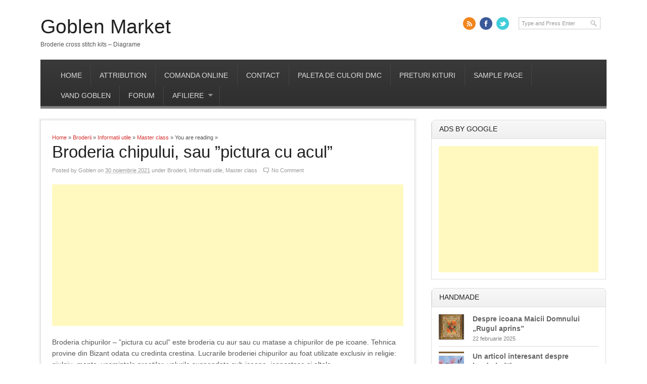

--- FILE ---
content_type: text/html; charset=UTF-8
request_url: https://broderii.info/broderia-chipului-sau-pictura-cu-acul/
body_size: 16409
content:
<!DOCTYPE html>
<!--[if lt IE 7 ]><html lang="ro-RO" class="no-js ie6"> <![endif]-->
<!--[if IE 7 ]><html lang="ro-RO" class="no-js ie7"> <![endif]-->
<!--[if IE 8 ]><html lang="ro-RO" class="no-js ie8"> <![endif]-->
<!--[if IE 9 ]><html lang="ro-RO" class="no-js ie9"> <![endif]-->
<!--[if (gt IE 9)|!(IE)]><!-->
<html lang="ro-RO" class="no-js"><!--<![endif]-->
<head>
<meta charset="UTF-8" />
<meta name="viewport" content="width=device-width,initial-scale=1,maximum-scale=1,user-scalable=no">
<meta http-equiv="X-UA-Compatible" content="IE=edge,chrome=1">
<meta name="HandheldFriendly" content="true">
<link rel="profile" href="http://gmpg.org/xfn/11">
<link rel="pingback" href="https://broderii.info/xmlrpc.php" />
<title>Broderia chipului, sau ”pictura cu acul” &#8211; Goblen Market</title>


<meta name='robots' content='max-image-preview:large' />
<link rel='dns-prefetch' href='//fonts.googleapis.com' />
<link rel="alternate" type="application/rss+xml" title="Goblen Market &raquo; Flux" href="https://broderii.info/feed/" />
<link rel="alternate" type="application/rss+xml" title="Goblen Market &raquo; Flux comentarii" href="https://broderii.info/comments/feed/" />
<link rel="alternate" type="application/rss+xml" title="Flux comentarii Goblen Market &raquo; Broderia chipului, sau ”pictura cu acul”" href="https://broderii.info/broderia-chipului-sau-pictura-cu-acul/feed/" />
<link rel="alternate" title="oEmbed (JSON)" type="application/json+oembed" href="https://broderii.info/wp-json/oembed/1.0/embed?url=https%3A%2F%2Fbroderii.info%2Fbroderia-chipului-sau-pictura-cu-acul%2F" />
<link rel="alternate" title="oEmbed (XML)" type="text/xml+oembed" href="https://broderii.info/wp-json/oembed/1.0/embed?url=https%3A%2F%2Fbroderii.info%2Fbroderia-chipului-sau-pictura-cu-acul%2F&#038;format=xml" />
<style id='wp-img-auto-sizes-contain-inline-css' type='text/css'>
img:is([sizes=auto i],[sizes^="auto," i]){contain-intrinsic-size:3000px 1500px}
/*# sourceURL=wp-img-auto-sizes-contain-inline-css */
</style>
<style id='wp-emoji-styles-inline-css' type='text/css'>

	img.wp-smiley, img.emoji {
		display: inline !important;
		border: none !important;
		box-shadow: none !important;
		height: 1em !important;
		width: 1em !important;
		margin: 0 0.07em !important;
		vertical-align: -0.1em !important;
		background: none !important;
		padding: 0 !important;
	}
/*# sourceURL=wp-emoji-styles-inline-css */
</style>
<style id='wp-block-library-inline-css' type='text/css'>
:root{--wp-block-synced-color:#7a00df;--wp-block-synced-color--rgb:122,0,223;--wp-bound-block-color:var(--wp-block-synced-color);--wp-editor-canvas-background:#ddd;--wp-admin-theme-color:#007cba;--wp-admin-theme-color--rgb:0,124,186;--wp-admin-theme-color-darker-10:#006ba1;--wp-admin-theme-color-darker-10--rgb:0,107,160.5;--wp-admin-theme-color-darker-20:#005a87;--wp-admin-theme-color-darker-20--rgb:0,90,135;--wp-admin-border-width-focus:2px}@media (min-resolution:192dpi){:root{--wp-admin-border-width-focus:1.5px}}.wp-element-button{cursor:pointer}:root .has-very-light-gray-background-color{background-color:#eee}:root .has-very-dark-gray-background-color{background-color:#313131}:root .has-very-light-gray-color{color:#eee}:root .has-very-dark-gray-color{color:#313131}:root .has-vivid-green-cyan-to-vivid-cyan-blue-gradient-background{background:linear-gradient(135deg,#00d084,#0693e3)}:root .has-purple-crush-gradient-background{background:linear-gradient(135deg,#34e2e4,#4721fb 50%,#ab1dfe)}:root .has-hazy-dawn-gradient-background{background:linear-gradient(135deg,#faaca8,#dad0ec)}:root .has-subdued-olive-gradient-background{background:linear-gradient(135deg,#fafae1,#67a671)}:root .has-atomic-cream-gradient-background{background:linear-gradient(135deg,#fdd79a,#004a59)}:root .has-nightshade-gradient-background{background:linear-gradient(135deg,#330968,#31cdcf)}:root .has-midnight-gradient-background{background:linear-gradient(135deg,#020381,#2874fc)}:root{--wp--preset--font-size--normal:16px;--wp--preset--font-size--huge:42px}.has-regular-font-size{font-size:1em}.has-larger-font-size{font-size:2.625em}.has-normal-font-size{font-size:var(--wp--preset--font-size--normal)}.has-huge-font-size{font-size:var(--wp--preset--font-size--huge)}.has-text-align-center{text-align:center}.has-text-align-left{text-align:left}.has-text-align-right{text-align:right}.has-fit-text{white-space:nowrap!important}#end-resizable-editor-section{display:none}.aligncenter{clear:both}.items-justified-left{justify-content:flex-start}.items-justified-center{justify-content:center}.items-justified-right{justify-content:flex-end}.items-justified-space-between{justify-content:space-between}.screen-reader-text{border:0;clip-path:inset(50%);height:1px;margin:-1px;overflow:hidden;padding:0;position:absolute;width:1px;word-wrap:normal!important}.screen-reader-text:focus{background-color:#ddd;clip-path:none;color:#444;display:block;font-size:1em;height:auto;left:5px;line-height:normal;padding:15px 23px 14px;text-decoration:none;top:5px;width:auto;z-index:100000}html :where(.has-border-color){border-style:solid}html :where([style*=border-top-color]){border-top-style:solid}html :where([style*=border-right-color]){border-right-style:solid}html :where([style*=border-bottom-color]){border-bottom-style:solid}html :where([style*=border-left-color]){border-left-style:solid}html :where([style*=border-width]){border-style:solid}html :where([style*=border-top-width]){border-top-style:solid}html :where([style*=border-right-width]){border-right-style:solid}html :where([style*=border-bottom-width]){border-bottom-style:solid}html :where([style*=border-left-width]){border-left-style:solid}html :where(img[class*=wp-image-]){height:auto;max-width:100%}:where(figure){margin:0 0 1em}html :where(.is-position-sticky){--wp-admin--admin-bar--position-offset:var(--wp-admin--admin-bar--height,0px)}@media screen and (max-width:600px){html :where(.is-position-sticky){--wp-admin--admin-bar--position-offset:0px}}

/*# sourceURL=wp-block-library-inline-css */
</style><style id='global-styles-inline-css' type='text/css'>
:root{--wp--preset--aspect-ratio--square: 1;--wp--preset--aspect-ratio--4-3: 4/3;--wp--preset--aspect-ratio--3-4: 3/4;--wp--preset--aspect-ratio--3-2: 3/2;--wp--preset--aspect-ratio--2-3: 2/3;--wp--preset--aspect-ratio--16-9: 16/9;--wp--preset--aspect-ratio--9-16: 9/16;--wp--preset--color--black: #000000;--wp--preset--color--cyan-bluish-gray: #abb8c3;--wp--preset--color--white: #ffffff;--wp--preset--color--pale-pink: #f78da7;--wp--preset--color--vivid-red: #cf2e2e;--wp--preset--color--luminous-vivid-orange: #ff6900;--wp--preset--color--luminous-vivid-amber: #fcb900;--wp--preset--color--light-green-cyan: #7bdcb5;--wp--preset--color--vivid-green-cyan: #00d084;--wp--preset--color--pale-cyan-blue: #8ed1fc;--wp--preset--color--vivid-cyan-blue: #0693e3;--wp--preset--color--vivid-purple: #9b51e0;--wp--preset--gradient--vivid-cyan-blue-to-vivid-purple: linear-gradient(135deg,rgb(6,147,227) 0%,rgb(155,81,224) 100%);--wp--preset--gradient--light-green-cyan-to-vivid-green-cyan: linear-gradient(135deg,rgb(122,220,180) 0%,rgb(0,208,130) 100%);--wp--preset--gradient--luminous-vivid-amber-to-luminous-vivid-orange: linear-gradient(135deg,rgb(252,185,0) 0%,rgb(255,105,0) 100%);--wp--preset--gradient--luminous-vivid-orange-to-vivid-red: linear-gradient(135deg,rgb(255,105,0) 0%,rgb(207,46,46) 100%);--wp--preset--gradient--very-light-gray-to-cyan-bluish-gray: linear-gradient(135deg,rgb(238,238,238) 0%,rgb(169,184,195) 100%);--wp--preset--gradient--cool-to-warm-spectrum: linear-gradient(135deg,rgb(74,234,220) 0%,rgb(151,120,209) 20%,rgb(207,42,186) 40%,rgb(238,44,130) 60%,rgb(251,105,98) 80%,rgb(254,248,76) 100%);--wp--preset--gradient--blush-light-purple: linear-gradient(135deg,rgb(255,206,236) 0%,rgb(152,150,240) 100%);--wp--preset--gradient--blush-bordeaux: linear-gradient(135deg,rgb(254,205,165) 0%,rgb(254,45,45) 50%,rgb(107,0,62) 100%);--wp--preset--gradient--luminous-dusk: linear-gradient(135deg,rgb(255,203,112) 0%,rgb(199,81,192) 50%,rgb(65,88,208) 100%);--wp--preset--gradient--pale-ocean: linear-gradient(135deg,rgb(255,245,203) 0%,rgb(182,227,212) 50%,rgb(51,167,181) 100%);--wp--preset--gradient--electric-grass: linear-gradient(135deg,rgb(202,248,128) 0%,rgb(113,206,126) 100%);--wp--preset--gradient--midnight: linear-gradient(135deg,rgb(2,3,129) 0%,rgb(40,116,252) 100%);--wp--preset--font-size--small: 13px;--wp--preset--font-size--medium: 20px;--wp--preset--font-size--large: 36px;--wp--preset--font-size--x-large: 42px;--wp--preset--spacing--20: 0.44rem;--wp--preset--spacing--30: 0.67rem;--wp--preset--spacing--40: 1rem;--wp--preset--spacing--50: 1.5rem;--wp--preset--spacing--60: 2.25rem;--wp--preset--spacing--70: 3.38rem;--wp--preset--spacing--80: 5.06rem;--wp--preset--shadow--natural: 6px 6px 9px rgba(0, 0, 0, 0.2);--wp--preset--shadow--deep: 12px 12px 50px rgba(0, 0, 0, 0.4);--wp--preset--shadow--sharp: 6px 6px 0px rgba(0, 0, 0, 0.2);--wp--preset--shadow--outlined: 6px 6px 0px -3px rgb(255, 255, 255), 6px 6px rgb(0, 0, 0);--wp--preset--shadow--crisp: 6px 6px 0px rgb(0, 0, 0);}:where(.is-layout-flex){gap: 0.5em;}:where(.is-layout-grid){gap: 0.5em;}body .is-layout-flex{display: flex;}.is-layout-flex{flex-wrap: wrap;align-items: center;}.is-layout-flex > :is(*, div){margin: 0;}body .is-layout-grid{display: grid;}.is-layout-grid > :is(*, div){margin: 0;}:where(.wp-block-columns.is-layout-flex){gap: 2em;}:where(.wp-block-columns.is-layout-grid){gap: 2em;}:where(.wp-block-post-template.is-layout-flex){gap: 1.25em;}:where(.wp-block-post-template.is-layout-grid){gap: 1.25em;}.has-black-color{color: var(--wp--preset--color--black) !important;}.has-cyan-bluish-gray-color{color: var(--wp--preset--color--cyan-bluish-gray) !important;}.has-white-color{color: var(--wp--preset--color--white) !important;}.has-pale-pink-color{color: var(--wp--preset--color--pale-pink) !important;}.has-vivid-red-color{color: var(--wp--preset--color--vivid-red) !important;}.has-luminous-vivid-orange-color{color: var(--wp--preset--color--luminous-vivid-orange) !important;}.has-luminous-vivid-amber-color{color: var(--wp--preset--color--luminous-vivid-amber) !important;}.has-light-green-cyan-color{color: var(--wp--preset--color--light-green-cyan) !important;}.has-vivid-green-cyan-color{color: var(--wp--preset--color--vivid-green-cyan) !important;}.has-pale-cyan-blue-color{color: var(--wp--preset--color--pale-cyan-blue) !important;}.has-vivid-cyan-blue-color{color: var(--wp--preset--color--vivid-cyan-blue) !important;}.has-vivid-purple-color{color: var(--wp--preset--color--vivid-purple) !important;}.has-black-background-color{background-color: var(--wp--preset--color--black) !important;}.has-cyan-bluish-gray-background-color{background-color: var(--wp--preset--color--cyan-bluish-gray) !important;}.has-white-background-color{background-color: var(--wp--preset--color--white) !important;}.has-pale-pink-background-color{background-color: var(--wp--preset--color--pale-pink) !important;}.has-vivid-red-background-color{background-color: var(--wp--preset--color--vivid-red) !important;}.has-luminous-vivid-orange-background-color{background-color: var(--wp--preset--color--luminous-vivid-orange) !important;}.has-luminous-vivid-amber-background-color{background-color: var(--wp--preset--color--luminous-vivid-amber) !important;}.has-light-green-cyan-background-color{background-color: var(--wp--preset--color--light-green-cyan) !important;}.has-vivid-green-cyan-background-color{background-color: var(--wp--preset--color--vivid-green-cyan) !important;}.has-pale-cyan-blue-background-color{background-color: var(--wp--preset--color--pale-cyan-blue) !important;}.has-vivid-cyan-blue-background-color{background-color: var(--wp--preset--color--vivid-cyan-blue) !important;}.has-vivid-purple-background-color{background-color: var(--wp--preset--color--vivid-purple) !important;}.has-black-border-color{border-color: var(--wp--preset--color--black) !important;}.has-cyan-bluish-gray-border-color{border-color: var(--wp--preset--color--cyan-bluish-gray) !important;}.has-white-border-color{border-color: var(--wp--preset--color--white) !important;}.has-pale-pink-border-color{border-color: var(--wp--preset--color--pale-pink) !important;}.has-vivid-red-border-color{border-color: var(--wp--preset--color--vivid-red) !important;}.has-luminous-vivid-orange-border-color{border-color: var(--wp--preset--color--luminous-vivid-orange) !important;}.has-luminous-vivid-amber-border-color{border-color: var(--wp--preset--color--luminous-vivid-amber) !important;}.has-light-green-cyan-border-color{border-color: var(--wp--preset--color--light-green-cyan) !important;}.has-vivid-green-cyan-border-color{border-color: var(--wp--preset--color--vivid-green-cyan) !important;}.has-pale-cyan-blue-border-color{border-color: var(--wp--preset--color--pale-cyan-blue) !important;}.has-vivid-cyan-blue-border-color{border-color: var(--wp--preset--color--vivid-cyan-blue) !important;}.has-vivid-purple-border-color{border-color: var(--wp--preset--color--vivid-purple) !important;}.has-vivid-cyan-blue-to-vivid-purple-gradient-background{background: var(--wp--preset--gradient--vivid-cyan-blue-to-vivid-purple) !important;}.has-light-green-cyan-to-vivid-green-cyan-gradient-background{background: var(--wp--preset--gradient--light-green-cyan-to-vivid-green-cyan) !important;}.has-luminous-vivid-amber-to-luminous-vivid-orange-gradient-background{background: var(--wp--preset--gradient--luminous-vivid-amber-to-luminous-vivid-orange) !important;}.has-luminous-vivid-orange-to-vivid-red-gradient-background{background: var(--wp--preset--gradient--luminous-vivid-orange-to-vivid-red) !important;}.has-very-light-gray-to-cyan-bluish-gray-gradient-background{background: var(--wp--preset--gradient--very-light-gray-to-cyan-bluish-gray) !important;}.has-cool-to-warm-spectrum-gradient-background{background: var(--wp--preset--gradient--cool-to-warm-spectrum) !important;}.has-blush-light-purple-gradient-background{background: var(--wp--preset--gradient--blush-light-purple) !important;}.has-blush-bordeaux-gradient-background{background: var(--wp--preset--gradient--blush-bordeaux) !important;}.has-luminous-dusk-gradient-background{background: var(--wp--preset--gradient--luminous-dusk) !important;}.has-pale-ocean-gradient-background{background: var(--wp--preset--gradient--pale-ocean) !important;}.has-electric-grass-gradient-background{background: var(--wp--preset--gradient--electric-grass) !important;}.has-midnight-gradient-background{background: var(--wp--preset--gradient--midnight) !important;}.has-small-font-size{font-size: var(--wp--preset--font-size--small) !important;}.has-medium-font-size{font-size: var(--wp--preset--font-size--medium) !important;}.has-large-font-size{font-size: var(--wp--preset--font-size--large) !important;}.has-x-large-font-size{font-size: var(--wp--preset--font-size--x-large) !important;}
/*# sourceURL=global-styles-inline-css */
</style>

<style id='classic-theme-styles-inline-css' type='text/css'>
/*! This file is auto-generated */
.wp-block-button__link{color:#fff;background-color:#32373c;border-radius:9999px;box-shadow:none;text-decoration:none;padding:calc(.667em + 2px) calc(1.333em + 2px);font-size:1.125em}.wp-block-file__button{background:#32373c;color:#fff;text-decoration:none}
/*# sourceURL=/wp-includes/css/classic-themes.min.css */
</style>
<link rel='stylesheet' id='default_body_gwf-css' href='http://fonts.googleapis.com/css?family=Open+Sans%3A100%2C200%2C300%2C400%2C600%2C700%2C900%2C100italic%2C200italic%2C300italic%2C400italic%2C600italic%2C700italic%2C900italic&#038;subset=latin%2Ccyrillic-ext%2Clatin-ext%2Ccyrillic%2Cgreek%2Cgreek-ext%2Cvietnamese&#038;ver=6.9' type='text/css' media='all' />
<link rel='stylesheet' id='default_headline_gwf-css' href='http://fonts.googleapis.com/css?family=Oswald%3A100%2C200%2C300%2C400%2C600%2C700%2C900%2C100italic%2C200italic%2C300italic%2C400italic%2C600italic%2C700italic%2C900italic&#038;subset=latin%2Ccyrillic-ext%2Clatin-ext%2Ccyrillic%2Cgreek%2Cgreek-ext%2Cvietnamese&#038;ver=6.9' type='text/css' media='all' />
<link rel='stylesheet' id='parent-style-css' href='https://broderii.info/wp-content/themes/pressimo/style.css?ver=1.5' type='text/css' media='all' />
<link rel='stylesheet' id='superfish-css' href='https://broderii.info/wp-content/themes/pressimo/lib/scripts/superfish-menu/css/superfish.css?ver=1.5' type='text/css' media='all' />
<link rel='stylesheet' id='tabber-css' href='https://broderii.info/wp-content/themes/pressimo/lib/scripts/tabber/tabber.css?ver=1.5' type='text/css' media='all' />
<link rel='stylesheet' id='fancybox-css-css' href='https://broderii.info/wp-content/themes/pressimo/lib/scripts/fancybox/jquery.fancybox-1.3.4.css?ver=1.5' type='text/css' media='all' />
<link rel='stylesheet' id='font-awesome-style-css' href='https://broderii.info/wp-content/themes/pressimo/lib/scripts/font-awesome/css/font-awesome.css?ver=1.5' type='text/css' media='all' />
<script type="text/javascript" src="https://broderii.info/wp-includes/js/jquery/jquery.min.js?ver=3.7.1" id="jquery-core-js"></script>
<script type="text/javascript" src="https://broderii.info/wp-includes/js/jquery/jquery-migrate.min.js?ver=3.4.1" id="jquery-migrate-js"></script>
<link rel="https://api.w.org/" href="https://broderii.info/wp-json/" /><link rel="alternate" title="JSON" type="application/json" href="https://broderii.info/wp-json/wp/v2/posts/181" /><link rel="EditURI" type="application/rsd+xml" title="RSD" href="https://broderii.info/xmlrpc.php?rsd" />
<meta name="generator" content="WordPress 6.9" />
<link rel="canonical" href="https://broderii.info/broderia-chipului-sau-pictura-cu-acul/" />
<link rel='shortlink' href='https://broderii.info/?p=181' />
<style type="text/css" media="all">

body, .product p span {font-family: Open Sans, arial, sans-serif;font-weight: 400;}


h1,h2,h3,h4,h5,h6,#siteinfo h1, #siteinfo div,.header-title,#main-navigation, #featured #featured-title, #cf .tinput, #wp-calendar caption,.flex-caption h1,#portfolio-filter li,.nivo-caption a.read-more,.form-submit #submit,.fbottom,ol.commentlist li div.comment-post-meta, .home-post span.post-category a,ul.tabbernav li a {font-family: Oswald, arial, sans-serif;font-weight: 400;}


#main-navigation, .sf-menu li a {font-family: Oswald, arial, sans-serif;font-weight: 400;}










</style>
<style type='text/css' media='all'>
</style><style type='text/css' media='screen'> .gravatar_recent_comment li { padding:0px; font-size: 1.025em; line-height:1.5em;  }
.gravatar_recent_comment span.author { font-weight:bold; }
.gravatar_recent_comment img { width:32px; height:32px; float:left; margin: 0 10px 0 0; }
</style><style type="text/css" media="all">
</style>
<style type="text/css">.recentcomments a{display:inline !important;padding:0 !important;margin:0 !important;}</style><link rel="icon" href="https://broderii.info/wp-content/uploads/2013/12/kitgoblen.png" sizes="32x32" />
<link rel="icon" href="https://broderii.info/wp-content/uploads/2013/12/kitgoblen.png" sizes="192x192" />
<link rel="apple-touch-icon" href="https://broderii.info/wp-content/uploads/2013/12/kitgoblen.png" />
<meta name="msapplication-TileImage" content="https://broderii.info/wp-content/uploads/2013/12/kitgoblen.png" />
</head>

<body class="wp-singular post-template-default single single-post postid-181 single-format-standard wp-theme-pressimo chrome" id="custom">


<div id="wrapper">
<div id="wrapper-main">
<div id="bodywrap" class="innerwrap">
<div id="bodycontent">

<!-- HEADER START -->
<header class="iegradient" id="header" role="banner">
<div class="header-inner">

<div id="header-top">

<div id="siteinfo">
<div><a href="https://broderii.info/" title="Goblen Market" rel="home">Goblen Market</a></div><p id="site-description">Broderie cross stitch kits – Diagrame</p>
</div><!-- SITEINFO END -->


<div id="header-right">
<div class="social-and-search">
<form role="search" method="get" id="searchform" action="https://broderii.info/">
<div><label class="screen-reader-text" for="s">Search for:</label>
<input type="text" id="s" name="s" value="Type and Press Enter" onfocus="if (this.value == 'Type and Press Enter') {this.value = '';}" onblur="if (this.value == '') {this.value = 'Type and Press Enter';}" tabindex="1" /></div></form>
<div id="socialbox">

<p class="rss"><a title="Subscribe to rss feed" href="https://broderii.info/feed/">&nbsp;</a></p>

<p class="facebook"><a title="Like us on Facebook" href="">&nbsp;</a></p>


<p class="twitter"><a title="Follow us on Twitter" href="">&nbsp;</a></p>





</div></div>
</div>

</div>


<div id="header-bottom">
<!-- NAVIGATION START -->
<nav class="iegradient" id="main-navigation" role="navigation">
<ul class="sf-menu"><li ><a href="https://broderii.info/">Home</a></li><li class="page_item page-item-4"><a href="https://broderii.info/attribution/">Attribution</a></li><li class="page_item page-item-3098"><a href="https://broderii.info/comanda-online/">Comanda online</a></li><li class="page_item page-item-24"><a href="https://broderii.info/contact/">Contact</a></li><li class="page_item page-item-2247"><a href="https://broderii.info/paleta-de-culori-dmc-2/">Paleta de culori DMC</a></li><li class="page_item page-item-114"><a href="https://broderii.info/preturi-kituri/">Preturi kituri</a></li><li class="page_item page-item-2"><a href="https://broderii.info/sample-page/">Sample Page</a></li><li class="page_item page-item-16"><a href="https://broderii.info/vand-goblen/">Vand Goblen</a></li><li class="page_item page-item-109"><a href="https://broderii.info/forum/">Forum</a></li><li class="page_item page-item-74 page_item_has_children"><a href="https://broderii.info/afiliere/">Afiliere</a><ul class='children'><li class="page_item page-item-128"><a href="https://broderii.info/afiliere/afiliati/">Afiliati</a></li></ul></li></ul><div id="mobile-nav">
<script type="text/javascript">
 jQuery(document).ready(function(jQuery){
  jQuery("select#top-dropdown").change(function(){
    window.location.href = jQuery(this).val();
  });
 });
</script><select name="top-dropdown" id="top-dropdown"><option>Where to?</option><option value='https://broderii.info/sample-page/'>Sample Page</option><option value='https://broderii.info/attribution/'>Attribution</option><option value='https://broderii.info/vand-goblen/'>Vand Goblen</option><option value='https://broderii.info/contact/'>Contact</option><option value='https://broderii.info/afiliere/'>Afiliere</option><option value='https://broderii.info/forum/'>Forum</option><option value='https://broderii.info/preturi-kituri/'>Preturi kituri</option><option value='https://broderii.info/afiliere/afiliati/'>Afiliati</option><option value='https://broderii.info/paleta-de-culori-dmc-2/'>Paleta de culori DMC</option><option value='https://broderii.info/comanda-online/'>Comanda online</option></select></div>
</nav>
<!-- NAVIGATION END -->
</div>

</div><!-- end header-inner -->
</header>
<!-- HEADER END -->




<!-- CONTAINER START -->
<section id="container">

<div class="container-wrap">
<!-- CONTENT START -->
<div id="single-content" class="content">
<div class="content-inner">

<div id="breadcrumbs"><span><a href="https://broderii.info"><span>Home</span></a></span> &raquo;  <span><a href="https://broderii.info/category/broderii/"><span>Broderii</span></a></span> &raquo;  <span><a href="https://broderii.info/category/informatii-utile/"><span>Informatii utile</span></a></span> &raquo;  <span><a href="https://broderii.info/category/master-class/"><span>Master class</span></a></span> &raquo;  You are reading &raquo;</div>
<!-- POST ENTRY START -->
<div id="post-entry">
<section class="post-entry-inner">


<!-- POST START -->
<article class="post-single post-181 post type-post status-publish format-standard has-post-thumbnail hentry category-broderii category-informatii-utile category-master-class tag-broderia-chipurilor tag-embroidery tag-master-class tag-tehnici-de-cusut has_thumb" id="post-181">

<div class="post-top">
<h1 class="post-title entry-title">Broderia chipului, sau ”pictura cu acul”</h1>
<div class="post-meta the-icons pmeta-alt">
<span class="post-author vcard">Posted by <a class="url fn" href="https://broderii.info/author/goblen/" title="Posts by Goblen" rel="author">Goblen</a></span>
<span class="entry-date">on <abbr class="published" title="2021-11-30T16:59:28+00:00">30 noiembrie 2021</abbr></span>
<span class="meta-no-display"><a href="https://broderii.info/broderia-chipului-sau-pictura-cu-acul/" rel="bookmark">Broderia chipului, sau ”pictura cu acul”</a></span><span class="date updated meta-no-display">2021-11-30T16:59:28+00:00</span>
<span class="post-category">under <a href="https://broderii.info/category/broderii/" rel="category tag">Broderii</a>, <a href="https://broderii.info/category/informatii-utile/" rel="category tag">Informatii utile</a>, <a href="https://broderii.info/category/master-class/" rel="category tag">Master class</a></span>

&nbsp;&nbsp;&nbsp;<span class="post-comment"><a href="https://broderii.info/broderia-chipului-sau-pictura-cu-acul/#respond">No Comment</a>&nbsp;&nbsp;&nbsp;&nbsp;&nbsp;</span>

</div><div class="sharebox-wrap">
</div>
</div>

<div class="post-content">
<div class="entry-content"><!--Ad Injection:top-->
<div style=''><center><p align="center"><script async src="//pagead2.googlesyndication.com/pagead/js/adsbygoogle.js"></script>
<!-- text adaptabil -->
<ins class="adsbygoogle"
     style="display:block"
     data-ad-client="ca-pub-5199949399381758"
     data-ad-slot="2317758702"
     data-ad-format="link"></ins>
<script>
(adsbygoogle = window.adsbygoogle || []).push({});
</script></p></center></div><p>Broderia chipurilor &#8211; ”pictura cu acul” este broderia cu aur sau cu matase a chipurilor de pe icoane. Tehnica provine din Bizant odata cu credinta crestina. Lucrarile broderiei chipurilor au foat utilizate exclusiv in religie: giulgiu, mante, vesmintele preotilor, valurile suspendate sub icoane, iconostase si altele.</p>
<p><em><strong>Broderia chipului, sau ”pictura cu acul” – asa se numeste broderia fetelor brodate pe vesmintele religioase.</strong></em></p>
<p>Se indeletniceau cu acest tip de cusut oameni foarte bogati si de vita nobila. Studiul broderiei faciale facea parte din invatamntul obligatoriu a domnisoarelor-aristocrate. Aceasta situatie se datora si faptului, ca materialele utilizate erau extrem de costisitoare, iar procesul de lucru unul foarte lung si greu, care necesita o multime de timp liber.<img fetchpriority="high" decoding="async" class="aligncenter size-full wp-image-182" src="https://broderii.info/wp-content/uploads/2021/11/broderia-chipului-goblen.club_.jpg" alt="" width="600" height="390" srcset="https://broderii.info/wp-content/uploads/2021/11/broderia-chipului-goblen.club_.jpg 600w, https://broderii.info/wp-content/uploads/2021/11/broderia-chipului-goblen.club_-300x195.jpg 300w" sizes="(max-width: 600px) 100vw, 600px" />In fiecare casa bogata existau ateliere de lucru nobil in tot felul de arte, inclusiv de cusut. Atelier de cusut era numit “salon”. In salon erau adunate cele mai bune masterite-broderite, iar lucrarile lor au fost si raman broderiile de referinta, atat in trecut, cat si in prezent.</p>
<p>Efortul in arta artizanatului era luat drept o virtute speciala. Cusutul obiectelor crestine era o dovada de piosenie.</p>
<p>In plus, erau scoli denumite dupa zonele geografice, fiecare cu stilul ei de cusut: scoala bizantina, s-a dezvoltat mult si in Rusia, mai cu seama in Moscova si Novgorod. Scoala din Novgorod se caracterizeaza prin culori pastel, si un minim de aur, cea din Moscova – bogatie si multi-color si, de asemenea, putin aur. Scoala bizantina este caractestica printr-o abundenta de aur si argint, cu broderii colorate.</p>
<p>De obicei, fata si alte parti vizibile ale corpului se brodau cu matase in tonul corpului sau gri cu “cusaturi satinate”, in care ochiurile sunt stranse una langa alta, sau cusaturi in forma de lantisor, atunci cand acul strapunge in mijloc ochiurile anterioare. In imaginile mici (mai ales in secolul al 15-lea), fetele erau din cusuturi, de obicei, verticale sau orizontale. In lucrarile mai mari si mai monumentale mesteritele depuneau eforturi prin cusaturi in directia muschilor, asa-numitele cusaturi dupa ”forma”, ca sa redea volum fatelor si corpului. Acest lucru a fost dezvoltat in principal pe la mijlocul secolului al 16-lea, cand volumul incepe sa fie subliniat, de asemenea, prin utilizarea matasurilor de diferite nuante.</p>
<p>Vizualizati mai jos o<a title="Broderia chipului" href="https://www.facebook.com/media/set/?set=a.1778785549007488&amp;type=3" target="_blank" rel="noopener"><em><strong> GALERIE</strong> </em></a>cu fotografii de broderii antice. Acum, acest gen de arta reinvie si este in curs de dezvoltare. La inceput lucrarile vechi, la sfarsit unele lucrari ale maestrilor moderni. Totul este brodat manual!</p><!--Ad Injection:random-->
<div style=''><center><p align="center"><script async src="//pagead2.googlesyndication.com/pagead/js/adsbygoogle.js"></script>
<ins class="adsbygoogle"
     style="display:block; text-align:center;"
     data-ad-format="fluid"
     data-ad-layout="in-article"
     data-ad-client="ca-pub-5199949399381758"
     data-ad-slot="4244877671"></ins>
<script>
     (adsbygoogle = window.adsbygoogle || []).push({});
</script></p></center></div>
<p>(Icoana Maicii Domnului din Kazan. Giulgiu Adormirea Maicii Domnului; Giulgiu din secolul al XVII-lea – muziul istoric si cultural de stat “The Moscow Kremlin”. Dimensiune: 135 x 189; Sfantul Serghie de Radonej. Acoperamantul brodat in secolului al XV-lea – una dintre cele mai vechi imagini existente al sfantului; Barma (Mantale lat sau un guler cu cusaturi de imagini religioase si pietre pretioase, purtate peste o haina de ceremonie).</p><!--Ad Injection:random-->
<div style=''><center><p align="center"><script async src="//pagead2.googlesyndication.com/pagead/js/adsbygoogle.js"></script>
<ins class="adsbygoogle"
     style="display:block; text-align:center;"
     data-ad-format="fluid"
     data-ad-layout="in-article"
     data-ad-client="ca-pub-5199949399381758"
     data-ad-slot="4244877671"></ins>
<script>
     (adsbygoogle = window.adsbygoogle || []).push({});
</script></p></center></div>
<p>(Giulgiu Acoperamantul Maicii Domnului; Icoana Maicii Domnului din Kazan, Giulgiul Mantuitorului)</p>
<!--Ad Injection:bottom-->
<div style=''><center><p align="center"><script async src="//pagead2.googlesyndication.com/pagead/js/adsbygoogle.js"></script>
<ins class="adsbygoogle"
     style="display:block; text-align:center;"
     data-ad-format="fluid"
     data-ad-layout="in-article"
     data-ad-client="ca-pub-5199949399381758"
     data-ad-slot="4244877671"></ins>
<script>
     (adsbygoogle = window.adsbygoogle || []).push({});
</script></p></center></div></div>
<div class="post-meta the-icons pm-bottom">
<span class="post-tags">tags:&nbsp;<a href="https://broderii.info/tag/broderia-chipurilor/" rel="tag">Broderia chipurilor</a><a href="https://broderii.info/tag/embroidery/" rel="tag">Embroidery</a><a href="https://broderii.info/tag/master-class/" rel="tag">Master class</a><a href="https://broderii.info/tag/tehnici-de-cusut/" rel="tag">tehnici de cusut</a></span>
</div>
  
</div>

<div id="with-adwrap">


<div id="post-related"><h4>Related Posts</h4><div class="feat-cat-meta post-3524">

<a href="https://broderii.info/broderia-pentru-nunti-detalii-interesante/" title="Broderia pentru nunți &#8211; detalii interesante"><img width='50' height='50' class='alignleft' src='https://broderii.info/wp-content/uploads/2023/09/Amalia-Carrara-broderii-info-150x150.jpg' alt='image-3524' title='Broderia pentru nunți &#8211; detalii interesante' /></a>
<h2><a href="https://broderii.info/broderia-pentru-nunti-detalii-interesante/" title="Broderia pentru nunți &#8211; detalii interesante">Broderia pentru nunți &#8211; detalii interesante</a></h2>
</div>
 <div class="feat-cat-meta post-3517">

<a href="https://broderii.info/ce-este-de-fapt-o-broderie/" title="Ce este de fapt o broderie?"><img width='50' height='50' class='alignleft' src='https://broderii.info/wp-content/uploads/2023/09/O-broderie-broderii.info_-150x150.jpg' alt='image-3517' title='Ce este de fapt o broderie?' /></a>
<h2><a href="https://broderii.info/ce-este-de-fapt-o-broderie/" title="Ce este de fapt o broderie?">Ce este de fapt o broderie?</a></h2>
</div>
 <div class="feat-cat-meta post-3492">

<a href="https://broderii.info/invata-sa-brodezi-o-geanta-cu-margele/" title="Invață să brodezi o geantă cu mărgele"><img width='50' height='50' class='alignleft' src='https://broderii.info/wp-content/uploads/2023/09/Geanta-cu-margele-150x150.jpg' alt='image-3492' title='Invață să brodezi o geantă cu mărgele' /></a>
<h2><a href="https://broderii.info/invata-sa-brodezi-o-geanta-cu-margele/" title="Invață să brodezi o geantă cu mărgele">Invață să brodezi o geantă cu mărgele</a></h2>
</div>
 <div class="feat-cat-meta post-3391">

<a href="https://broderii.info/papertol-sau-papertole-creations-in-limba-engleza/" title="Papertol sau Papertole Creations in limba engleză"><img width='50' height='50' class='alignleft' src='https://broderii.info/wp-content/uploads/2023/07/paper-tole-150x150.png' alt='image-3391' title='Papertol sau Papertole Creations in limba engleză' /></a>
<h2><a href="https://broderii.info/papertol-sau-papertole-creations-in-limba-engleza/" title="Papertol sau Papertole Creations in limba engleză">Papertol sau Papertole Creations in limba engleză</a></h2>
</div>
 <div class="feat-cat-meta post-336">

<a href="https://broderii.info/un-accesoriu-util-pentru-lucru-manual/" title="Un accesoriu util pentru lucru manual"><img width='50' height='50' class='alignleft' src='https://broderii.info/wp-content/uploads/2022/04/Broderita-330x464-goblen-club-150x150.jpg' alt='image-336' title='Un accesoriu util pentru lucru manual' /></a>
<h2><a href="https://broderii.info/un-accesoriu-util-pentru-lucru-manual/" title="Un accesoriu util pentru lucru manual">Un accesoriu util pentru lucru manual</a></h2>
</div>
 </div></div></article>
<!-- POST END -->





<!-- You can start editing here. -->
<div id="commentpost">




	<div id="respond" class="comment-respond">
		<h3 id="reply-title" class="comment-reply-title">Lasă un răspuns <small><a rel="nofollow" id="cancel-comment-reply-link" href="/broderia-chipului-sau-pictura-cu-acul/#respond" style="display:none;">Anulează răspunsul</a></small></h3><form action="https://broderii.info/wp-comments-post.php" method="post" id="commentform" class="comment-form"><p class="comment-notes"><span id="email-notes">Adresa ta de email nu va fi publicată.</span> <span class="required-field-message">Câmpurile obligatorii sunt marcate cu <span class="required">*</span></span></p><p class="comment-form-comment"><label for="comment">Comentariu <span class="required">*</span></label> <textarea id="comment" name="comment" cols="45" rows="8" maxlength="65525" required="required"></textarea></p><p class="comment-form-author"><label for="author">Nume <span class="required">*</span></label> <input id="author" name="author" type="text" value="" size="30" maxlength="245" autocomplete="name" required="required" /></p>
<p class="comment-form-email"><label for="email">Email <span class="required">*</span></label> <input id="email" name="email" type="text" value="" size="30" maxlength="100" aria-describedby="email-notes" autocomplete="email" required="required" /></p>
<p class="comment-form-url"><label for="url">Site web</label> <input id="url" name="url" type="text" value="" size="30" maxlength="200" autocomplete="url" /></p>
<p class="comment-form-cookies-consent"><input id="wp-comment-cookies-consent" name="wp-comment-cookies-consent" type="checkbox" value="yes" /> <label for="wp-comment-cookies-consent">Salvează-mi numele, emailul și site-ul web în acest navigator pentru data viitoare când o să comentez.</label></p>
<p class="form-submit"><input name="submit" type="submit" id="submit" class="submit" value="Publică comentariul" /> <input type='hidden' name='comment_post_ID' value='181' id='comment_post_ID' />
<input type='hidden' name='comment_parent' id='comment_parent' value='0' />
</p><p style="display: none;"><input type="hidden" id="akismet_comment_nonce" name="akismet_comment_nonce" value="46b3671849" /></p><p style="display: none !important;" class="akismet-fields-container" data-prefix="ak_"><label>&#916;<textarea name="ak_hp_textarea" cols="45" rows="8" maxlength="100"></textarea></label><input type="hidden" id="ak_js_1" name="ak_js" value="64"/><script>document.getElementById( "ak_js_1" ).setAttribute( "value", ( new Date() ).getTime() );</script></p></form>	</div><!-- #respond -->
	
</div>


<div class="post-nav-archive" id="post-navigator-single">
<div class="alignleft">&laquo;&nbsp;<a href="https://broderii.info/trapunto-florentin-trapunto-fiorentino-tehnica-de-lucru-pas-cu-pas/" rel="prev">Trapunto florentin (trapunto fiorentino) – tehnica de lucru pas cu pas</a></div>
<div class="alignright"><a href="https://broderii.info/broderia-3d-de-la-anne-honeyman/" rel="next">Broderia 3D de la Anne Honeyman</a>&nbsp;&raquo;</div>
</div>


</section>
</div>
<!-- POST ENTRY END -->


</div><!-- CONTENT INNER END -->
</div><!-- CONTENT END -->




<div id="right-sidebar" class="sidebar">
<div class="sidebar-inner">
<div class="widget-area the-icons">

<aside id="custom_html-2" class="widget_text widget widget_custom_html"><h3 class="widget-title">Ads by Google</h3><div class="textwidget custom-html-widget"><script async src="//pagead2.googlesyndication.com/pagead/js/adsbygoogle.js"></script>
<!-- Moderna -->
<ins class="adsbygoogle" style="display: block;" data-ad-client="ca-pub-5199949399381758" data-ad-slot="1916719900" data-ad-format="auto"></ins>
<script>
(adsbygoogle = window.adsbygoogle || []).push({});
</script></div></aside><aside id="frkw_multi_featured_category_widget-2" class="widget widget_frkw_multi_featured_category_widget"><h3 class="widget-title">Handmade</h3><ul class='featured-cat-posts'>
<li class="has_thumb feat_data_on the-sidefeat-thumbnail">
<a href="https://broderii.info/despre-icoana-maicii-domnului-rugul-aprins/" title="Despre icoana Maicii Domnului „Rugul aprins”"><img width='50' height='50' class='featpost alignleft' src='https://broderii.info/wp-content/uploads/2025/02/MD-rugul-aprins-150x150.jpg' alt='Despre icoana Maicii Domnului „Rugul aprins”' title='Despre icoana Maicii Domnului „Rugul aprins”' /></a><div class="feat-post-meta">
<p class="feat-title"><a href="https://broderii.info/despre-icoana-maicii-domnului-rugul-aprins/" title="Despre icoana Maicii Domnului „Rugul aprins”">Despre icoana Maicii Domnului „Rugul aprins”</a></p>
<div class="feat-meta"><small>22 februarie 2025</small></div>
</div>
</li>

<li class="has_thumb feat_data_on the-sidefeat-thumbnail">
<a href="https://broderii.info/un-articol-interesant-despre-broderie-ii/" title="Un articol interesant despre broderie (II)"><img width='50' height='50' class='featpost alignleft' src='https://broderii.info/wp-content/uploads/2024/01/broderii.info-2-150x150.jpg' alt='Un articol interesant despre broderie (II)' title='Un articol interesant despre broderie (II)' /></a><div class="feat-post-meta">
<p class="feat-title"><a href="https://broderii.info/un-articol-interesant-despre-broderie-ii/" title="Un articol interesant despre broderie (II)">Un articol interesant despre broderie (II)</a></p>
<div class="feat-meta"><small>10 ianuarie 2024</small></div>
</div>
</li>
</ul></aside><aside id="custom_html-3" class="widget_text widget widget_custom_html"><h3 class="widget-title">Ads by google</h3><div class="textwidget custom-html-widget"><script async src="//pagead2.googlesyndication.com/pagead/js/adsbygoogle.js"></script>
<!-- Moderna -->
<ins class="adsbygoogle" style="display: block;" data-ad-client="ca-pub-5199949399381758" data-ad-slot="1916719900" data-ad-format="auto"></ins>
<script>
(adsbygoogle = window.adsbygoogle || []).push({});
</script></div></aside><aside id="search-2" class="widget widget_search"><h3 class="widget-title">Cauta pe Kit Goblen</h3><form role="search" method="get" id="searchform" class="searchform" action="https://broderii.info/">
				<div>
					<label class="screen-reader-text" for="s">Caută după:</label>
					<input type="text" value="" name="s" id="s" />
					<input type="submit" id="searchsubmit" value="Caută" />
				</div>
			</form></aside><aside id="custom_html-4" class="widget_text widget widget_custom_html"><div class="textwidget custom-html-widget"><a title="Cadouri pentru orice ocazie" href="https://cadou-ales.ro/" target="_blank" rel="noopener">Cadouri pentru orice ocazie</a></div></aside><aside id="recent-comments-2" class="widget widget_recent_comments"><h3 class="widget-title">Ce spun cititorii</h3><ul id="recentcomments"><li class="recentcomments"><span class="comment-author-link"><a href="https://broderii.info" class="url" rel="ugc">Teo</a></span> la <a href="https://broderii.info/panza-zweigart-aida/#comment-11185">Panza Zweigart Aida</a></li><li class="recentcomments"><span class="comment-author-link"><a href="https://broderii.info" class="url" rel="ugc">Teo</a></span> la <a href="https://broderii.info/sfaturi-pentru-incepatori-la-brodatul-cu-margele/#comment-11184">Sfaturi pentru incepatori la brodatul cu margele</a></li><li class="recentcomments"><span class="comment-author-link">Popov Marilena</span> la <a href="https://broderii.info/panza-zweigart-aida/#comment-10732">Panza Zweigart Aida</a></li><li class="recentcomments"><span class="comment-author-link">Kolumban Ana</span> la <a href="https://broderii.info/sfaturi-pentru-incepatori-la-brodatul-cu-margele/#comment-9815">Sfaturi pentru incepatori la brodatul cu margele</a></li><li class="recentcomments"><span class="comment-author-link"><a href="https://broderii.info" class="url" rel="ugc">Teo</a></span> la <a href="https://broderii.info/comanda-online/#comment-3452">Comanda online</a></li></ul></aside><aside id="categories-2" class="widget widget_categories"><h3 class="widget-title">Ce găsim pe Kit Goblen</h3>
			<ul>
					<li class="cat-item cat-item-2"><a href="https://broderii.info/category/broderii/">Broderii</a> (230)
</li>
	<li class="cat-item cat-item-414"><a href="https://broderii.info/category/broderii-cu-margele-beadwork/">Broderii cu margele (beadwork)</a> (27)
</li>
	<li class="cat-item cat-item-415"><a href="https://broderii.info/category/croseta/">Croseta</a> (2)
</li>
	<li class="cat-item cat-item-3"><a href="https://broderii.info/category/cross-stitch-2/">Cross Stitch</a> (119)
</li>
	<li class="cat-item cat-item-416"><a href="https://broderii.info/category/cross-stitch/">Cross-stitch</a> (17)
</li>
	<li class="cat-item cat-item-4"><a href="https://broderii.info/category/e-goblen/">e-Goblen</a> (26)
</li>
	<li class="cat-item cat-item-5"><a href="https://broderii.info/category/embroidery-techniques/">Embroidery techniques</a> (132)
</li>
	<li class="cat-item cat-item-1"><a href="https://broderii.info/category/fara-categorie/">Fără categorie</a> (1)
</li>
	<li class="cat-item cat-item-6"><a href="https://broderii.info/category/galerii/">Galerii</a> (7)
</li>
	<li class="cat-item cat-item-346"><a href="https://broderii.info/category/generale/">Generale</a> (24)
</li>
	<li class="cat-item cat-item-7"><a href="https://broderii.info/category/gobleniste/">Gobleniste</a> (34)
</li>
	<li class="cat-item cat-item-347"><a href="https://broderii.info/category/goblenuri/">Goblenuri</a> (14)
</li>
	<li class="cat-item cat-item-8"><a href="https://broderii.info/category/handmade/">Handmade</a> (62)
</li>
	<li class="cat-item cat-item-9"><a href="https://broderii.info/category/informatii-2/">Informatii</a> (102)
</li>
	<li class="cat-item cat-item-348"><a href="https://broderii.info/category/informatii-utile/">Informatii utile</a> (60)
</li>
	<li class="cat-item cat-item-349"><a href="https://broderii.info/category/margele/">Margele</a> (10)
</li>
	<li class="cat-item cat-item-350"><a href="https://broderii.info/category/master-class/">Master class</a> (20)
</li>
	<li class="cat-item cat-item-417"><a href="https://broderii.info/category/ro/">Ro</a> (6)
</li>
	<li class="cat-item cat-item-351"><a href="https://broderii.info/category/sfaturi/">Sfaturi</a> (9)
</li>
	<li class="cat-item cat-item-418"><a href="https://broderii.info/category/tricotaje/">Tricotaje</a> (1)
</li>
	<li class="cat-item cat-item-11"><a href="https://broderii.info/category/vanzari/">Vanzari</a> (25)
</li>
			</ul>

			</aside><div id="tabber-widget">
<div class="tabber">

		<div class="tabbertab"><aside id="recent-posts-2" class="widget widget_recent_entries">
		<h3>Recente</h3>
		<ul>
											<li>
					<a href="https://broderii.info/despre-icoana-maicii-domnului-rugul-aprins/">Despre icoana Maicii Domnului „Rugul aprins”</a>
									</li>
											<li>
					<a href="https://broderii.info/un-articol-interesant-despre-broderie-ii/">Un articol interesant despre broderie (II)</a>
									</li>
											<li>
					<a href="https://broderii.info/un-articol-interesant-despre-broderie-i/">Un articol interesant despre broderie (I)</a>
									</li>
											<li>
					<a href="https://broderii.info/broderia-pentru-nunti-detalii-interesante/">Broderia pentru nunți &#8211; detalii interesante</a>
									</li>
											<li>
					<a href="https://broderii.info/icoane-ortodoxe-deosebite/">Icoane ortodoxe deosebite</a>
									</li>
											<li>
					<a href="https://broderii.info/ce-este-de-fapt-o-broderie/">Ce este de fapt o broderie?</a>
									</li>
											<li>
					<a href="https://broderii.info/kituri-goblenuri-pentru-incepatori/">Kituri goblenuri pentru incepatori</a>
									</li>
											<li>
					<a href="https://broderii.info/ce-icoane-se-iau-la-cununia-religioasa/">Ce icoane se iau la cununia religioasa</a>
									</li>
											<li>
					<a href="https://broderii.info/cum-se-fac-colierele-shibori/">Cum se fac colierele Shibori?</a>
									</li>
											<li>
					<a href="https://broderii.info/ce-este-tehnica-shibori-cum-se-face/">Ce este tehnica shibori? Cum se face?</a>
									</li>
					</ul>

		</aside></div><div class="tabbertab"><aside id="pages-2" class="widget widget_pages"><h3>Pagini</h3>
			<ul>
				<li class="page_item page-item-74 page_item_has_children"><a href="https://broderii.info/afiliere/">Afiliere</a>
<ul class='children'>
	<li class="page_item page-item-128"><a href="https://broderii.info/afiliere/afiliati/">Afiliati</a></li>
</ul>
</li>
<li class="page_item page-item-4"><a href="https://broderii.info/attribution/">Attribution</a></li>
<li class="page_item page-item-3098"><a href="https://broderii.info/comanda-online/">Comanda online</a></li>
<li class="page_item page-item-24"><a href="https://broderii.info/contact/">Contact</a></li>
<li class="page_item page-item-109"><a href="https://broderii.info/forum/">Forum</a></li>
<li class="page_item page-item-2247"><a href="https://broderii.info/paleta-de-culori-dmc-2/">Paleta de culori DMC</a></li>
<li class="page_item page-item-114"><a href="https://broderii.info/preturi-kituri/">Preturi kituri</a></li>
<li class="page_item page-item-2"><a href="https://broderii.info/sample-page/">Sample Page</a></li>
<li class="page_item page-item-16"><a href="https://broderii.info/vand-goblen/">Vand Goblen</a></li>
			</ul>

			</aside></div><div class="tabbertab"><aside id="archives-2" class="widget widget_archive"><h3>Articole</h3>
			<ul>
					<li><a href='https://broderii.info/2025/02/'>februarie 2025</a>&nbsp;(1)</li>
	<li><a href='https://broderii.info/2024/01/'>ianuarie 2024</a>&nbsp;(2)</li>
	<li><a href='https://broderii.info/2023/09/'>septembrie 2023</a>&nbsp;(8)</li>
	<li><a href='https://broderii.info/2023/08/'>august 2023</a>&nbsp;(8)</li>
	<li><a href='https://broderii.info/2023/07/'>iulie 2023</a>&nbsp;(12)</li>
	<li><a href='https://broderii.info/2023/06/'>iunie 2023</a>&nbsp;(1)</li>
	<li><a href='https://broderii.info/2023/04/'>aprilie 2023</a>&nbsp;(1)</li>
	<li><a href='https://broderii.info/2022/06/'>iunie 2022</a>&nbsp;(3)</li>
	<li><a href='https://broderii.info/2022/04/'>aprilie 2022</a>&nbsp;(22)</li>
	<li><a href='https://broderii.info/2022/02/'>februarie 2022</a>&nbsp;(4)</li>
	<li><a href='https://broderii.info/2022/01/'>ianuarie 2022</a>&nbsp;(1)</li>
	<li><a href='https://broderii.info/2021/11/'>noiembrie 2021</a>&nbsp;(14)</li>
	<li><a href='https://broderii.info/2021/10/'>octombrie 2021</a>&nbsp;(3)</li>
	<li><a href='https://broderii.info/2021/09/'>septembrie 2021</a>&nbsp;(1)</li>
	<li><a href='https://broderii.info/2021/08/'>august 2021</a>&nbsp;(7)</li>
	<li><a href='https://broderii.info/2021/07/'>iulie 2021</a>&nbsp;(6)</li>
	<li><a href='https://broderii.info/2021/06/'>iunie 2021</a>&nbsp;(6)</li>
	<li><a href='https://broderii.info/2021/04/'>aprilie 2021</a>&nbsp;(2)</li>
	<li><a href='https://broderii.info/2021/03/'>martie 2021</a>&nbsp;(1)</li>
	<li><a href='https://broderii.info/2020/10/'>octombrie 2020</a>&nbsp;(3)</li>
	<li><a href='https://broderii.info/2020/09/'>septembrie 2020</a>&nbsp;(6)</li>
	<li><a href='https://broderii.info/2020/07/'>iulie 2020</a>&nbsp;(2)</li>
	<li><a href='https://broderii.info/2020/03/'>martie 2020</a>&nbsp;(1)</li>
	<li><a href='https://broderii.info/2020/01/'>ianuarie 2020</a>&nbsp;(1)</li>
	<li><a href='https://broderii.info/2019/11/'>noiembrie 2019</a>&nbsp;(1)</li>
	<li><a href='https://broderii.info/2019/07/'>iulie 2019</a>&nbsp;(1)</li>
	<li><a href='https://broderii.info/2019/04/'>aprilie 2019</a>&nbsp;(1)</li>
	<li><a href='https://broderii.info/2019/03/'>martie 2019</a>&nbsp;(1)</li>
	<li><a href='https://broderii.info/2019/02/'>februarie 2019</a>&nbsp;(3)</li>
	<li><a href='https://broderii.info/2019/01/'>ianuarie 2019</a>&nbsp;(1)</li>
	<li><a href='https://broderii.info/2018/12/'>decembrie 2018</a>&nbsp;(1)</li>
	<li><a href='https://broderii.info/2018/11/'>noiembrie 2018</a>&nbsp;(2)</li>
	<li><a href='https://broderii.info/2018/10/'>octombrie 2018</a>&nbsp;(4)</li>
	<li><a href='https://broderii.info/2018/08/'>august 2018</a>&nbsp;(1)</li>
	<li><a href='https://broderii.info/2018/03/'>martie 2018</a>&nbsp;(3)</li>
	<li><a href='https://broderii.info/2018/02/'>februarie 2018</a>&nbsp;(3)</li>
	<li><a href='https://broderii.info/2018/01/'>ianuarie 2018</a>&nbsp;(2)</li>
	<li><a href='https://broderii.info/2017/11/'>noiembrie 2017</a>&nbsp;(4)</li>
	<li><a href='https://broderii.info/2017/10/'>octombrie 2017</a>&nbsp;(2)</li>
	<li><a href='https://broderii.info/2017/09/'>septembrie 2017</a>&nbsp;(5)</li>
	<li><a href='https://broderii.info/2017/08/'>august 2017</a>&nbsp;(1)</li>
	<li><a href='https://broderii.info/2017/07/'>iulie 2017</a>&nbsp;(2)</li>
	<li><a href='https://broderii.info/2017/06/'>iunie 2017</a>&nbsp;(2)</li>
	<li><a href='https://broderii.info/2017/04/'>aprilie 2017</a>&nbsp;(3)</li>
	<li><a href='https://broderii.info/2017/03/'>martie 2017</a>&nbsp;(4)</li>
	<li><a href='https://broderii.info/2017/02/'>februarie 2017</a>&nbsp;(3)</li>
	<li><a href='https://broderii.info/2017/01/'>ianuarie 2017</a>&nbsp;(7)</li>
	<li><a href='https://broderii.info/2016/12/'>decembrie 2016</a>&nbsp;(12)</li>
	<li><a href='https://broderii.info/2016/11/'>noiembrie 2016</a>&nbsp;(3)</li>
	<li><a href='https://broderii.info/2016/10/'>octombrie 2016</a>&nbsp;(6)</li>
	<li><a href='https://broderii.info/2016/09/'>septembrie 2016</a>&nbsp;(2)</li>
	<li><a href='https://broderii.info/2016/08/'>august 2016</a>&nbsp;(3)</li>
	<li><a href='https://broderii.info/2016/07/'>iulie 2016</a>&nbsp;(8)</li>
	<li><a href='https://broderii.info/2016/06/'>iunie 2016</a>&nbsp;(7)</li>
	<li><a href='https://broderii.info/2016/05/'>mai 2016</a>&nbsp;(5)</li>
	<li><a href='https://broderii.info/2016/04/'>aprilie 2016</a>&nbsp;(2)</li>
	<li><a href='https://broderii.info/2016/03/'>martie 2016</a>&nbsp;(6)</li>
	<li><a href='https://broderii.info/2016/02/'>februarie 2016</a>&nbsp;(2)</li>
	<li><a href='https://broderii.info/2016/01/'>ianuarie 2016</a>&nbsp;(2)</li>
	<li><a href='https://broderii.info/2015/12/'>decembrie 2015</a>&nbsp;(6)</li>
	<li><a href='https://broderii.info/2015/11/'>noiembrie 2015</a>&nbsp;(13)</li>
	<li><a href='https://broderii.info/2015/10/'>octombrie 2015</a>&nbsp;(10)</li>
	<li><a href='https://broderii.info/2015/09/'>septembrie 2015</a>&nbsp;(3)</li>
	<li><a href='https://broderii.info/2015/08/'>august 2015</a>&nbsp;(8)</li>
	<li><a href='https://broderii.info/2015/07/'>iulie 2015</a>&nbsp;(13)</li>
	<li><a href='https://broderii.info/2015/06/'>iunie 2015</a>&nbsp;(6)</li>
	<li><a href='https://broderii.info/2015/05/'>mai 2015</a>&nbsp;(7)</li>
	<li><a href='https://broderii.info/2015/04/'>aprilie 2015</a>&nbsp;(9)</li>
	<li><a href='https://broderii.info/2015/03/'>martie 2015</a>&nbsp;(8)</li>
	<li><a href='https://broderii.info/2015/02/'>februarie 2015</a>&nbsp;(4)</li>
	<li><a href='https://broderii.info/2015/01/'>ianuarie 2015</a>&nbsp;(6)</li>
	<li><a href='https://broderii.info/2014/12/'>decembrie 2014</a>&nbsp;(1)</li>
	<li><a href='https://broderii.info/2014/11/'>noiembrie 2014</a>&nbsp;(8)</li>
	<li><a href='https://broderii.info/2014/08/'>august 2014</a>&nbsp;(3)</li>
	<li><a href='https://broderii.info/2014/07/'>iulie 2014</a>&nbsp;(9)</li>
	<li><a href='https://broderii.info/2014/05/'>mai 2014</a>&nbsp;(6)</li>
	<li><a href='https://broderii.info/2014/04/'>aprilie 2014</a>&nbsp;(7)</li>
	<li><a href='https://broderii.info/2014/03/'>martie 2014</a>&nbsp;(6)</li>
	<li><a href='https://broderii.info/2014/02/'>februarie 2014</a>&nbsp;(13)</li>
	<li><a href='https://broderii.info/2014/01/'>ianuarie 2014</a>&nbsp;(8)</li>
	<li><a href='https://broderii.info/2013/12/'>decembrie 2013</a>&nbsp;(10)</li>
	<li><a href='https://broderii.info/2013/11/'>noiembrie 2013</a>&nbsp;(8)</li>
			</ul>

			</aside></div></div>
</div>
</div>
</div><!-- SIDEBAR-INNER END -->
</div><!-- RIGHT SIDEBAR END -->

</div><!-- CONTAINER WRAP END -->

</section><!-- CONTAINER END -->

</div><!-- BODYCONTENT END -->
</div><!-- INNERWRAP BODYWRAP END -->

</div><!-- WRAPPER MAIN END -->
</div><!-- WRAPPER END -->


<footer class="footer-top">
<div class="innerwrap">
<div class="ftop">
<div class="footer-container-wrap">
<div class="fbox">
<div class="widget-area the-icons">
<aside id="custom_html-5" class="widget_text widget widget_custom_html"><div class="textwidget custom-html-widget"><!-- 
  ========================================
  VISITOR COUNTER WIDGET - Template Universal
  ========================================
  
  📍 INSTRUCȚIUNI:
  
  1. Copy/paste acest cod în site-ul tău (în <head> sau înainte de </body>)
  2. Schimbă DOAR 2 linii:
     - SITE_NAME = numele scurt pentru admin (ex: "4DD", "Case", "Blog")
     - SITE_URL = domeniul complet (ex: "4dd.ro", "case.ro", "blog.com")
  
  ========================================
  📊 EXEMPLE DE CONFIGURARE:
  ========================================
  
  Pentru 4dd.ro:
    const SITE_NAME = '4DD';
    const SITE_URL = '4dd.ro';
  
  Pentru case.ro:
    const SITE_NAME = 'Case';
    const SITE_URL = 'case.ro';
  
  Pentru broderii.ro:
    const SITE_NAME = 'Broderii';
    const SITE_URL = 'broderii.ro';
  
  Pentru 4mm.ro:
    const SITE_NAME = '4MM';
    const SITE_URL = '4mm.ro';
  
  Pentru blog personal:
    const SITE_NAME = 'Blog Personal';
    const SITE_URL = 'nume-blog.ro';
  
  ⚠️ IMPORTANT:
  - SITE_URL = DOAR domeniul (fără https://, fără www., fără /path)
  - SITE_NAME = ce vrei tu (apare în admin la tine)
  
  ========================================
-->
<script>
(function() {
  'use strict';
  
  // ==================== CONFIGURARE ====================
  const COUNTER_URL = 'https://4dd.ro/api/counter.php';
  
  const SITE_NAME = 'Broderii';     // ← Numele scurt (ex: "4DD", "Case")
  const SITE_URL = 'Broderii.info';   // ← Domeniul (ex: "4dd.ro", "case.ro")
  
  const PING_INTERVAL = 30000;        // 30 secunde (nu schimba)
  // =====================================================
  
  
  // ==================== NU MODIFICA SUB ACEASTĂ LINIE ====================
  
  function getSessionId() {
    let sid = localStorage.getItem('visitor_sid');
    if (!sid) {
      sid = 'v_' + Date.now() + '_' + Math.random().toString(36).substr(2, 9);
      localStorage.setItem('visitor_sid', sid);
    }
    return sid;
  }
  
  function getOriginalReferrer() {
    // Verifică dacă avem deja referrer-ul original salvat pentru această sesiune
    let originalRef = sessionStorage.getItem('original_referrer');
    
    if (!originalRef) {
      // Prima vizită în sesiune - salvează referrer-ul
      originalRef = document.referrer || '';
      
      // Verifică dacă referrer-ul e extern (nu de pe același site)
      const currentDomain = window.location.hostname;
      
      if (originalRef) {
        try {
          const refUrl = new URL(originalRef);
          const refDomain = refUrl.hostname;
          
          // Dacă referrer-ul e de pe același domeniu, ignoră-l (navigare internă)
          if (refDomain === currentDomain || refDomain === 'www.' + currentDomain || 'www.' + refDomain === currentDomain) {
            originalRef = ''; // Navigare internă, nu e sursa externă
          }
        } catch (e) {
          // Invalid URL, păstrează cum e
        }
      }
      
      // Salvează în sessionStorage (se șterge când închizi tab-ul)
      sessionStorage.setItem('original_referrer', originalRef);
    }
    
    return originalRef;
  }
  
  function sendPing() {
    const sid = getSessionId();
    const page = window.location.pathname + window.location.search;
    const ref = getOriginalReferrer(); // ← Folosește referrer-ul ORIGINAL!
    
    const params = new URLSearchParams({
      action: 'ping',
      site: SITE_NAME,
      site_url: SITE_URL,
      sid: sid,
      page: page,
      ref: ref
    });
    
    fetch(COUNTER_URL + '?' + params.toString(), {
      method: 'GET',
      mode: 'cors',
      credentials: 'omit'
    }).catch(function(err) {
      console.debug('Counter ping failed:', err);
    });
  }
  
  if (document.readyState === 'loading') {
    document.addEventListener('DOMContentLoaded', sendPing);
  } else {
    sendPing();
  }
  
  setInterval(sendPing, PING_INTERVAL);
})();
</script></div></aside></div>
</div>


<div class="fbox wider-cat">
<div class="widget-area the-icons">
<aside class="widget">
<h3 class="widget-title">Recent Comments</h3>
<ul class="gravatar_recent_comment"></ul></aside>
</div>
</div>


<div class="fbox">
<div class="widget-area the-icons">
<aside class="widget">
<h3 class="widget-title">Hot Topics</h3>
<ul class="most-commented"><li><a href="https://broderii.info/contact/">Contact</a><span class="total-com">&nbsp;(22)</span></li><li><a href="https://broderii.info/forum/">Forum</a><span class="total-com">&nbsp;(16)</span></li><li><a href="https://broderii.info/comanda-online/">Comanda online</a><span class="total-com">&nbsp;(9)</span></li><li><a href="https://broderii.info/broderia-cu-margele-beadwork/">Broderia cu margele (beadwork)</a><span class="total-com">&nbsp;(8)</span></li><li><a href="https://broderii.info/preturi-kituri/">Preturi kituri</a><span class="total-com">&nbsp;(6)</span></li></ul></aside>
</div>
</div>


<div class="fbox">
<div class="widget-area the-icons">
<aside id="archives-3" class="widget widget_archive"><h3 class="widget-title">Citește pe site</h3>		<label class="screen-reader-text" for="archives-dropdown-3">Citește pe site</label>
		<select id="archives-dropdown-3" name="archive-dropdown">
			
			<option value="">Selectează luna</option>
				<option value='https://broderii.info/2025/02/'> februarie 2025 &nbsp;(1)</option>
	<option value='https://broderii.info/2024/01/'> ianuarie 2024 &nbsp;(2)</option>
	<option value='https://broderii.info/2023/09/'> septembrie 2023 &nbsp;(8)</option>
	<option value='https://broderii.info/2023/08/'> august 2023 &nbsp;(8)</option>
	<option value='https://broderii.info/2023/07/'> iulie 2023 &nbsp;(12)</option>
	<option value='https://broderii.info/2023/06/'> iunie 2023 &nbsp;(1)</option>
	<option value='https://broderii.info/2023/04/'> aprilie 2023 &nbsp;(1)</option>
	<option value='https://broderii.info/2022/06/'> iunie 2022 &nbsp;(3)</option>
	<option value='https://broderii.info/2022/04/'> aprilie 2022 &nbsp;(22)</option>
	<option value='https://broderii.info/2022/02/'> februarie 2022 &nbsp;(4)</option>
	<option value='https://broderii.info/2022/01/'> ianuarie 2022 &nbsp;(1)</option>
	<option value='https://broderii.info/2021/11/'> noiembrie 2021 &nbsp;(14)</option>
	<option value='https://broderii.info/2021/10/'> octombrie 2021 &nbsp;(3)</option>
	<option value='https://broderii.info/2021/09/'> septembrie 2021 &nbsp;(1)</option>
	<option value='https://broderii.info/2021/08/'> august 2021 &nbsp;(7)</option>
	<option value='https://broderii.info/2021/07/'> iulie 2021 &nbsp;(6)</option>
	<option value='https://broderii.info/2021/06/'> iunie 2021 &nbsp;(6)</option>
	<option value='https://broderii.info/2021/04/'> aprilie 2021 &nbsp;(2)</option>
	<option value='https://broderii.info/2021/03/'> martie 2021 &nbsp;(1)</option>
	<option value='https://broderii.info/2020/10/'> octombrie 2020 &nbsp;(3)</option>
	<option value='https://broderii.info/2020/09/'> septembrie 2020 &nbsp;(6)</option>
	<option value='https://broderii.info/2020/07/'> iulie 2020 &nbsp;(2)</option>
	<option value='https://broderii.info/2020/03/'> martie 2020 &nbsp;(1)</option>
	<option value='https://broderii.info/2020/01/'> ianuarie 2020 &nbsp;(1)</option>
	<option value='https://broderii.info/2019/11/'> noiembrie 2019 &nbsp;(1)</option>
	<option value='https://broderii.info/2019/07/'> iulie 2019 &nbsp;(1)</option>
	<option value='https://broderii.info/2019/04/'> aprilie 2019 &nbsp;(1)</option>
	<option value='https://broderii.info/2019/03/'> martie 2019 &nbsp;(1)</option>
	<option value='https://broderii.info/2019/02/'> februarie 2019 &nbsp;(3)</option>
	<option value='https://broderii.info/2019/01/'> ianuarie 2019 &nbsp;(1)</option>
	<option value='https://broderii.info/2018/12/'> decembrie 2018 &nbsp;(1)</option>
	<option value='https://broderii.info/2018/11/'> noiembrie 2018 &nbsp;(2)</option>
	<option value='https://broderii.info/2018/10/'> octombrie 2018 &nbsp;(4)</option>
	<option value='https://broderii.info/2018/08/'> august 2018 &nbsp;(1)</option>
	<option value='https://broderii.info/2018/03/'> martie 2018 &nbsp;(3)</option>
	<option value='https://broderii.info/2018/02/'> februarie 2018 &nbsp;(3)</option>
	<option value='https://broderii.info/2018/01/'> ianuarie 2018 &nbsp;(2)</option>
	<option value='https://broderii.info/2017/11/'> noiembrie 2017 &nbsp;(4)</option>
	<option value='https://broderii.info/2017/10/'> octombrie 2017 &nbsp;(2)</option>
	<option value='https://broderii.info/2017/09/'> septembrie 2017 &nbsp;(5)</option>
	<option value='https://broderii.info/2017/08/'> august 2017 &nbsp;(1)</option>
	<option value='https://broderii.info/2017/07/'> iulie 2017 &nbsp;(2)</option>
	<option value='https://broderii.info/2017/06/'> iunie 2017 &nbsp;(2)</option>
	<option value='https://broderii.info/2017/04/'> aprilie 2017 &nbsp;(3)</option>
	<option value='https://broderii.info/2017/03/'> martie 2017 &nbsp;(4)</option>
	<option value='https://broderii.info/2017/02/'> februarie 2017 &nbsp;(3)</option>
	<option value='https://broderii.info/2017/01/'> ianuarie 2017 &nbsp;(7)</option>
	<option value='https://broderii.info/2016/12/'> decembrie 2016 &nbsp;(12)</option>
	<option value='https://broderii.info/2016/11/'> noiembrie 2016 &nbsp;(3)</option>
	<option value='https://broderii.info/2016/10/'> octombrie 2016 &nbsp;(6)</option>
	<option value='https://broderii.info/2016/09/'> septembrie 2016 &nbsp;(2)</option>
	<option value='https://broderii.info/2016/08/'> august 2016 &nbsp;(3)</option>
	<option value='https://broderii.info/2016/07/'> iulie 2016 &nbsp;(8)</option>
	<option value='https://broderii.info/2016/06/'> iunie 2016 &nbsp;(7)</option>
	<option value='https://broderii.info/2016/05/'> mai 2016 &nbsp;(5)</option>
	<option value='https://broderii.info/2016/04/'> aprilie 2016 &nbsp;(2)</option>
	<option value='https://broderii.info/2016/03/'> martie 2016 &nbsp;(6)</option>
	<option value='https://broderii.info/2016/02/'> februarie 2016 &nbsp;(2)</option>
	<option value='https://broderii.info/2016/01/'> ianuarie 2016 &nbsp;(2)</option>
	<option value='https://broderii.info/2015/12/'> decembrie 2015 &nbsp;(6)</option>
	<option value='https://broderii.info/2015/11/'> noiembrie 2015 &nbsp;(13)</option>
	<option value='https://broderii.info/2015/10/'> octombrie 2015 &nbsp;(10)</option>
	<option value='https://broderii.info/2015/09/'> septembrie 2015 &nbsp;(3)</option>
	<option value='https://broderii.info/2015/08/'> august 2015 &nbsp;(8)</option>
	<option value='https://broderii.info/2015/07/'> iulie 2015 &nbsp;(13)</option>
	<option value='https://broderii.info/2015/06/'> iunie 2015 &nbsp;(6)</option>
	<option value='https://broderii.info/2015/05/'> mai 2015 &nbsp;(7)</option>
	<option value='https://broderii.info/2015/04/'> aprilie 2015 &nbsp;(9)</option>
	<option value='https://broderii.info/2015/03/'> martie 2015 &nbsp;(8)</option>
	<option value='https://broderii.info/2015/02/'> februarie 2015 &nbsp;(4)</option>
	<option value='https://broderii.info/2015/01/'> ianuarie 2015 &nbsp;(6)</option>
	<option value='https://broderii.info/2014/12/'> decembrie 2014 &nbsp;(1)</option>
	<option value='https://broderii.info/2014/11/'> noiembrie 2014 &nbsp;(8)</option>
	<option value='https://broderii.info/2014/08/'> august 2014 &nbsp;(3)</option>
	<option value='https://broderii.info/2014/07/'> iulie 2014 &nbsp;(9)</option>
	<option value='https://broderii.info/2014/05/'> mai 2014 &nbsp;(6)</option>
	<option value='https://broderii.info/2014/04/'> aprilie 2014 &nbsp;(7)</option>
	<option value='https://broderii.info/2014/03/'> martie 2014 &nbsp;(6)</option>
	<option value='https://broderii.info/2014/02/'> februarie 2014 &nbsp;(13)</option>
	<option value='https://broderii.info/2014/01/'> ianuarie 2014 &nbsp;(8)</option>
	<option value='https://broderii.info/2013/12/'> decembrie 2013 &nbsp;(10)</option>
	<option value='https://broderii.info/2013/11/'> noiembrie 2013 &nbsp;(8)</option>

		</select>

			<script type="text/javascript">
/* <![CDATA[ */

( ( dropdownId ) => {
	const dropdown = document.getElementById( dropdownId );
	function onSelectChange() {
		setTimeout( () => {
			if ( 'escape' === dropdown.dataset.lastkey ) {
				return;
			}
			if ( dropdown.value ) {
				document.location.href = dropdown.value;
			}
		}, 250 );
	}
	function onKeyUp( event ) {
		if ( 'Escape' === event.key ) {
			dropdown.dataset.lastkey = 'escape';
		} else {
			delete dropdown.dataset.lastkey;
		}
	}
	function onClick() {
		delete dropdown.dataset.lastkey;
	}
	dropdown.addEventListener( 'keyup', onKeyUp );
	dropdown.addEventListener( 'click', onClick );
	dropdown.addEventListener( 'change', onSelectChange );
})( "archives-dropdown-3" );

//# sourceURL=WP_Widget_Archives%3A%3Awidget
/* ]]> */
</script>
</aside></div>
</div>

</div>
</div>
</div>


</footer><!-- FOOTER TOP END -->


<footer class="footer-bottom">
<div class="innerwrap">
<div class="fbottom">
<div class="footer-left">
Copyright &copy; 2026. Goblen Market</div><!-- FOOTER LEFT END -->

<div class="footer-right">
	    </div>
</div>
<!-- FOOTER RIGHT END -->

</div>
</footer><!-- FOOTER BOTTOM END -->

<script type="speculationrules">
{"prefetch":[{"source":"document","where":{"and":[{"href_matches":"/*"},{"not":{"href_matches":["/wp-*.php","/wp-admin/*","/wp-content/uploads/*","/wp-content/*","/wp-content/plugins/*","/wp-content/themes/pressimo/*","/*\\?(.+)"]}},{"not":{"selector_matches":"a[rel~=\"nofollow\"]"}},{"not":{"selector_matches":".no-prefetch, .no-prefetch a"}}]},"eagerness":"conservative"}]}
</script>
<span itemscope="" itemtype="http://schema.org/WPFooter"><span class="post-schema"><span itemprop="name">Goblen Market</span><span itemprop="description">Broderie cross stitch kits – Diagrame</span><span itemprop="url">https://broderii.info</span><span itemprop="copyrightYear">2026</span></span></span><script type="text/javascript" src="https://broderii.info/wp-includes/js/hoverIntent.min.js?ver=1.10.2" id="hoverIntent-js"></script>
<script type="text/javascript" src="https://broderii.info/wp-includes/js/jquery/ui/core.min.js?ver=1.13.3" id="jquery-ui-core-js"></script>
<script type="text/javascript" src="https://broderii.info/wp-content/themes/pressimo/lib/scripts/modernizr/modernizr.js?ver=1.5" id="modernizr-js"></script>
<script type="text/javascript" src="https://broderii.info/wp-content/themes/pressimo/lib/scripts/tabber/tabber.js?ver=1.5" id="tabber-js"></script>
<script type="text/javascript" src="https://broderii.info/wp-content/themes/pressimo/lib/scripts/superfish-menu/js/superfish.js?ver=1.5" id="superfish-js-js"></script>
<script type="text/javascript" src="https://broderii.info/wp-content/themes/pressimo/lib/scripts/superfish-menu/js/supersubs.js?ver=1.5" id="supersub-js-js"></script>
<script type="text/javascript" src="https://broderii.info/wp-content/themes/pressimo/lib/scripts/fancybox/jquery.mousewheel-3.0.4.pack.js?ver=1.5" id="jquery-mousewheel-js"></script>
<script type="text/javascript" src="https://broderii.info/wp-content/themes/pressimo/lib/scripts/fancybox/jquery.fancybox-1.3.4.pack.js?ver=1.5" id="jquery-fancybox-js"></script>
<script type="text/javascript" src="https://broderii.info/wp-content/themes/pressimo/lib/scripts/custom.js?ver=1.5" id="custom-js-js"></script>
<script type="text/javascript" src="https://broderii.info/wp-includes/js/comment-reply.min.js?ver=6.9" id="comment-reply-js" async="async" data-wp-strategy="async" fetchpriority="low"></script>
<script defer type="text/javascript" src="https://broderii.info/wp-content/plugins/akismet/_inc/akismet-frontend.js?ver=1762966485" id="akismet-frontend-js"></script>
<script id="wp-emoji-settings" type="application/json">
{"baseUrl":"https://s.w.org/images/core/emoji/17.0.2/72x72/","ext":".png","svgUrl":"https://s.w.org/images/core/emoji/17.0.2/svg/","svgExt":".svg","source":{"concatemoji":"https://broderii.info/wp-includes/js/wp-emoji-release.min.js?ver=6.9"}}
</script>
<script type="module">
/* <![CDATA[ */
/*! This file is auto-generated */
const a=JSON.parse(document.getElementById("wp-emoji-settings").textContent),o=(window._wpemojiSettings=a,"wpEmojiSettingsSupports"),s=["flag","emoji"];function i(e){try{var t={supportTests:e,timestamp:(new Date).valueOf()};sessionStorage.setItem(o,JSON.stringify(t))}catch(e){}}function c(e,t,n){e.clearRect(0,0,e.canvas.width,e.canvas.height),e.fillText(t,0,0);t=new Uint32Array(e.getImageData(0,0,e.canvas.width,e.canvas.height).data);e.clearRect(0,0,e.canvas.width,e.canvas.height),e.fillText(n,0,0);const a=new Uint32Array(e.getImageData(0,0,e.canvas.width,e.canvas.height).data);return t.every((e,t)=>e===a[t])}function p(e,t){e.clearRect(0,0,e.canvas.width,e.canvas.height),e.fillText(t,0,0);var n=e.getImageData(16,16,1,1);for(let e=0;e<n.data.length;e++)if(0!==n.data[e])return!1;return!0}function u(e,t,n,a){switch(t){case"flag":return n(e,"\ud83c\udff3\ufe0f\u200d\u26a7\ufe0f","\ud83c\udff3\ufe0f\u200b\u26a7\ufe0f")?!1:!n(e,"\ud83c\udde8\ud83c\uddf6","\ud83c\udde8\u200b\ud83c\uddf6")&&!n(e,"\ud83c\udff4\udb40\udc67\udb40\udc62\udb40\udc65\udb40\udc6e\udb40\udc67\udb40\udc7f","\ud83c\udff4\u200b\udb40\udc67\u200b\udb40\udc62\u200b\udb40\udc65\u200b\udb40\udc6e\u200b\udb40\udc67\u200b\udb40\udc7f");case"emoji":return!a(e,"\ud83e\u1fac8")}return!1}function f(e,t,n,a){let r;const o=(r="undefined"!=typeof WorkerGlobalScope&&self instanceof WorkerGlobalScope?new OffscreenCanvas(300,150):document.createElement("canvas")).getContext("2d",{willReadFrequently:!0}),s=(o.textBaseline="top",o.font="600 32px Arial",{});return e.forEach(e=>{s[e]=t(o,e,n,a)}),s}function r(e){var t=document.createElement("script");t.src=e,t.defer=!0,document.head.appendChild(t)}a.supports={everything:!0,everythingExceptFlag:!0},new Promise(t=>{let n=function(){try{var e=JSON.parse(sessionStorage.getItem(o));if("object"==typeof e&&"number"==typeof e.timestamp&&(new Date).valueOf()<e.timestamp+604800&&"object"==typeof e.supportTests)return e.supportTests}catch(e){}return null}();if(!n){if("undefined"!=typeof Worker&&"undefined"!=typeof OffscreenCanvas&&"undefined"!=typeof URL&&URL.createObjectURL&&"undefined"!=typeof Blob)try{var e="postMessage("+f.toString()+"("+[JSON.stringify(s),u.toString(),c.toString(),p.toString()].join(",")+"));",a=new Blob([e],{type:"text/javascript"});const r=new Worker(URL.createObjectURL(a),{name:"wpTestEmojiSupports"});return void(r.onmessage=e=>{i(n=e.data),r.terminate(),t(n)})}catch(e){}i(n=f(s,u,c,p))}t(n)}).then(e=>{for(const n in e)a.supports[n]=e[n],a.supports.everything=a.supports.everything&&a.supports[n],"flag"!==n&&(a.supports.everythingExceptFlag=a.supports.everythingExceptFlag&&a.supports[n]);var t;a.supports.everythingExceptFlag=a.supports.everythingExceptFlag&&!a.supports.flag,a.supports.everything||((t=a.source||{}).concatemoji?r(t.concatemoji):t.wpemoji&&t.twemoji&&(r(t.twemoji),r(t.wpemoji)))});
//# sourceURL=https://broderii.info/wp-includes/js/wp-emoji-loader.min.js
/* ]]> */
</script>



</body>

</html>

--- FILE ---
content_type: text/html; charset=utf-8
request_url: https://www.google.com/recaptcha/api2/aframe
body_size: 260
content:
<!DOCTYPE HTML><html><head><meta http-equiv="content-type" content="text/html; charset=UTF-8"></head><body><script nonce="_S6CenYxaOxC762MKBpzpA">/** Anti-fraud and anti-abuse applications only. See google.com/recaptcha */ try{var clients={'sodar':'https://pagead2.googlesyndication.com/pagead/sodar?'};window.addEventListener("message",function(a){try{if(a.source===window.parent){var b=JSON.parse(a.data);var c=clients[b['id']];if(c){var d=document.createElement('img');d.src=c+b['params']+'&rc='+(localStorage.getItem("rc::a")?sessionStorage.getItem("rc::b"):"");window.document.body.appendChild(d);sessionStorage.setItem("rc::e",parseInt(sessionStorage.getItem("rc::e")||0)+1);localStorage.setItem("rc::h",'1769713129594');}}}catch(b){}});window.parent.postMessage("_grecaptcha_ready", "*");}catch(b){}</script></body></html>

--- FILE ---
content_type: text/css
request_url: https://broderii.info/wp-content/themes/pressimo/style.css?ver=1.5
body_size: 12094
content:
/*
Theme Name: Pressimo
Theme URI: http://www.magpress.com/wordpress-themes/pressimo.html
Description: Full Features HTML5/CSS3 Responsive Magazine WordPress Theme
Version: 1.5
Author: MagPress
Author URI: http://www.magpress.com
License: Creative Commons Attribution-Share Alike 3.0
License URI: http://creativecommons.org/licenses/by-sa/3.0/us/
Tags:white,black,three-columns,two-columns,right-sidebar,fixed-width,editor-style,custom-menu,custom-header,featured-images,full-width-template,theme-options,threaded-comments

The CSS, XHTML and design is released under Creative Commons Attribution-Share Alike 3.0 License:
http://creativecommons.org/licenses/by-sa/3.0/us/

*/

/*
changelog
v1.5
- replace logo upload option with text field
- replace fav icon upload option with text field
- update Google web font list
- update fontawesome css and fonts
- added color category block
- added post and breadcrumb schema options
- added Buddypress, BBpress and Woocommerce support
- remove social submit and opengraph, this should be plugin dependable
- remove sidebar banner setting, use right sidebar ad option instead
- remove featured category sidebar, use widget->featured category multi widget instead
- remove flickr widget, this should be plugin dependable
- add post loop one and two advertisement options

v1.4
- tested with latest wp 4.1
- replace h1 with h2 in index and archive for seo purpose
- added schema.org markup for single post article
- optimize and minify css

v1.3
- tested with latest WordPress 3.9.1+
- update Google web font list
- fixed slow loading due to js load issue
- Developer version only - added color category block
- Developer version only - added Buddypress, BBpress and Woocommerce support

v1.2
- update to wp 3.8.1
- remove twitter widgets and options
- theme options update

v1.1
- update twitter widget to use api v1.1

v1.0
- initial release

*/
html, body, div, span, applet, object, iframe, h1, h2, h3, h4, h5, h6, p, blockquote, pre, a, abbr, acronym, address, big, cite, code, del, dfn, em, font, ins, kbd, q, s, samp, small, strike, strong, sub, sup, tt, var, dl, dt, dd, ol, ul, li, fieldset, form, label, legend, table, caption, tbody, tfoot, thead, tr, th, td {border: 0; font-family: inherit; font-size: 100%; font-style: inherit; font-weight: inherit; margin: 0; outline: 0; padding: 0; vertical-align: baseline;}
article, aside, details, figcaption, figure, footer, header, hgroup, menu, nav, section {display: block;}
body {font-family: arial, sans-serif; margin: 0px; padding: 0px; font-size: 100%; color: #565656; background: #fff; -webkit-font-smoothing: subpixel-antialiased;}
html, body {line-height: 1.4em;}
h1, h2, h3, h4, h5, h6,.header-title,#main-navigation, #featured #featured-title, #cf .tinput, .post-more a, #wp-calendar caption,.flex-caption,#portfolio-filter li,.nivo-caption a.read-more {}
footer {}
h1, h2, h3, h4, h5, h6 {}
.cleariefloat {margin: 0px; padding: 0px; float: left; height: 3em; width: 100%;}
#wp-calendar caption {margin: 0 0 10px;}
.sticky{}
.gallery-caption{}
.flex-control-nav {display: none;}
.clearfix {clear: both;}
a:link, a:visited {color: #D33432; text-decoration: none;}
a:hover, a:active {text-decoration: none; color: #111;}
a img {color: transparent;}
#wp-calendar a {}
:focus {outline: 0;}
ol, ul {list-style: none;}
table {border-collapse: separate; border-spacing: 0; margin: 1em 0 2em 0;}
caption, th, td {font-weight: normal; text-align: left;}
blockquote:before, blockquote:after, q:before, q:after {content: "";}
blockquote, q {quotes: "" "";}
.widget table {clear: both;}
ul.the-icons {list-style: none; margin: 0 0 0 1em !important;}
.post-content .btn {padding: 5px 12px; background: #f7f7f7; border: 1px solid #ccc; color: #444; -webkit-border-radius: 5px; -moz-border-radius: 5px; border-radius: 5px;}
.post-content .btn:hover {background: #f5f5f5; border: 1px solid #aaa; color: #222;}
iframe.fb {margin: 0px; padding: 8px 0px; float: left; height: 30px; width: 100%;}
img {border: 0 none;}
.alignleft {display: inline; float: left; margin-right: 1.625em;}
.alignright {display: inline; float: right; margin-left: 1.625em;}
.aligncenter {clear: both; display: block; margin-left: auto; margin-right: auto;}
hr {background-color: #ddd; border: 0; height: 1px; margin-bottom: 1.625em;}
p {margin: 0 0 1.625em;}
ul, ol {margin: 0 0 1.625em 0em; padding: 0;}
ul {list-style: square;}
ol {list-style: decimal;}
ol ol {list-style: upper-alpha;}
ol ol ol {list-style: lower-roman;}
ol ol ol ol {list-style: lower-alpha;}
ul ul, ol ol, ul ol, ol ul {margin: 0 0 0 1em; padding: 0;}
.post-content ul ul, .post-content ol ol, .post-content ul ol, .post-content ol ul {margin-bottom: 0; font-size: 92%;}
.post-content ul li, .post-content ol li {margin: 0 0 0.6em;}
.post-content ul li ul li, .post-content ol li ol li {margin: 0.2em 0 0;}
.post-content ul, .post-content ol {margin: 0 0 1.6em 3em;}
.post-content ul ul, .post-content ol ol {margin: 0 0 0em 2em;}
* {zoom: 1;}
.post-content h1 {font-size: 1.8em; margin: 1.5em 0 0.6em;}
.post-content h2 {font-size: 1.7em; margin: 1.5em 0 0.6em;}
.post-content h3 {font-size: 1.35em; margin: 1.5em 0 0.6em;}
.post-content h4 {font-size: 1.5em; margin: 1.5em 0 0.6em;}
.post-content h5 {font-size: 1.35em; margin: 1.5em 0 0.6em;}
.post-content h6 {font-size: 1em; margin: 1.5em 0 0.6em;}
dl {}
dt {font-weight: bold;}
dd {margin-bottom: 1.625em;}
strong {font-weight: bold;}
cite, em, i {font-style: italic;}
blockquote {font-family: Georgia, "Bitstream Charter", serif; font-style: italic; font-size: 1.2em; font-weight: normal; margin: 0 3em 1.25em 3em; border-left: 5px solid #ddd; padding-left: 1em; line-height: 1.6em;}
blockquote em, blockquote i, blockquote cite {font-style: normal;}
blockquote cite {font-weight: 300; letter-spacing: 0.05em; text-transform: uppercase; font-size: 85%;}
pre {background: #eee url(images/grey.png) repeat; font-family: "Courier New", Courier, monospace; margin-bottom: 1.625em; overflow: auto; padding: 0.75em 1.625em; width: 80%; display: block; clear: both; white-space: pre-wrap; word-wrap: break-word; font-size: 90%; color: #333; border: 1px solid #ddd;}
code, kbd {font-size: 90%; font-family: Monaco, Consolas, "Andale Mono", "DejaVu Sans Mono", monospace;}
abbr, acronym, dfn {border-bottom: 1px dotted #666; cursor: help;}
address {display: block; margin: 0 0 1.625em;}
address {font-family: "Courier New", Courier, monospace; font-size: 1em;}
ins {background: #fff9c0; text-decoration: none; color: #000;}
sup, sub {font-size: 80%; height: 0; line-height: 1; position: relative; vertical-align: baseline;}
sup {bottom: 1ex;}
sub {top: .5ex;}
i {margin: 0 7px 0 0;}
ul.the-icons {margin: 0 0 1.4em 1em !important;}
.post-content img {max-width: 100%; height: auto;}
.widget img {max-width: 100%; height: auto;}
img[class*="align"], img[class*="wp-image-"] {height: auto;}
img.size-full {max-width: 97.5%; width: auto;}
.content img.wp-smiley {border: none; margin-bottom: 0; margin-top: 0; padding: 0;}
img.alignleft, img.alignright, img.aligncenter {margin-bottom: 1.625em;}
p img, .wp-caption {margin-top: 0.4em;}
.wp-caption {background: #eee; margin-bottom: 1.625em; max-width: 96%; padding: 16px 9px 9px; box-shadow: 0 0px 2px #999;}
.wp-caption img {display: block; margin: 0 auto; max-width: 95%;}
.wp-caption .wp-caption-text, .gallery-caption {color: #333; font-size: 90%;}
.wp-caption .wp-caption-text {margin-bottom: 0.6em; padding: 10px 0 5px 0px; position: relative; color: #333;}
.wp-caption p {margin: 0px;}
.content .gallery {margin: 0 auto 1.625em;}
.content .gallery a img {border: none;}
img#wpstats {display: block; margin: 0 auto 1.625em;}
.content .gallery-columns-4 .gallery-item {width: 23%; padding-right: 2%;}
.content .gallery-columns-4 .gallery-item img {width: 100%; height: auto;}
img[class*="align"], img[class*="wp-image-"], .content .gallery .gallery-icon img {padding: 0px;}
.wp-caption img {border: #eee;}
a:focus img[class*="align"], a:hover img[class*="align"], a:active img[class*="align"], a:focus img[class*="wp-image-"], a:hover img[class*="wp-image-"], a:active img[class*="wp-image-"], .content .gallery .gallery-icon a:focus img, .content .gallery .gallery-icon a:hover img, .content .gallery .gallery-icon a:active img {background: #eee; border: #bbb;}
.wp-caption a:focus img, .wp-caption a:active img, .wp-caption a:hover img {background: #fff; border: #ddd;}
.post-password-required .entry-header .comments-link {margin: 1.625em 0 0;}
.post-password-required input[type=password] {margin: 0.8125em 0;}
.post-password-required input[type=password]:focus {background: #f7f7f7;}
.widget_calendar #wp-calendar {width: 100%; text-align: center; margin: 0px; padding: 0px; float: left;}
.widget_calendar #wp-calendar caption, .widget_calendar #wp-calendar td, .widget_calendar #wp-calendar th {text-align: center;}
.widget_calendar #wp-calendar caption {font-size: 1.125em; font-weight: 500; padding: 5px 0 3px 0; text-transform: uppercase;}
.widget_calendar #wp-calendar th {font-weight: bold;}
.widget_calendar #wp-calendar tfoot td {}
.post-content td, .comment-content td {border-top: 1px solid #ddd; padding: 6px 10px 6px 0; font-size: 0.85em;}
.post-content table, .comment-content table {border-bottom: 1px solid #ddd; margin: 0 0 1.625em; width: 100%;}
.post-content table {border-collapse: collapse;}
.post-content th {}
.post-content th, .post-content td {padding: 3px 10px; text-align: left; vertical-align: top;}
.video-container {position: relative; padding-bottom: 56.25%; padding-top: 30px; height: 0; overflow: hidden;}
video {max-width: 100%; height: auto;}
.video-wrapper {width: 100%; max-width: 95%;}
.video-container iframe, .video-container object, .video-container embed {position: absolute; top: 0; left: 0; width: 100%; height: 100%;}
.post-content iframe {max-width: 100%;}
footer .innerwrap, header .innerwrap, #bodywrap, .innerwrap-custom-header, #main-navigation .innerwrap {margin: 0px auto; padding: 0px; max-width: 1120px; width: auto;}
#flex-wrapper .innerwrap {margin: 0px auto; padding: 0px; max-width: 1120px; width: auto;}
#wrapper {margin: 0px; padding: 0px; width: 100%;}
#wrapper-main {float: left; margin: 0; width: 100%;}
#wrapper-main, header .innerwrap,#main-navigation .innerwrap, footer .innerwrap {font-size: 0.6875em;}
#header {margin: 0px; width: 100%; padding: 0px; float: left; position: relative;}
#header .header-inner {}
#header-top {margin: 0px; padding: 2% 0%; float: left; width: 100%;}
#header-bottom {margin: 0px; padding: 0%; float: left; width: 100%;}
#header-right {margin: 0px; padding: 0px; float: right;}
#header-right .social-and-search {margin: 0px; padding: 0.6em; float: right; width: 100%;}
#header-right .social-and-search form {float: right; padding-top: 5px; padding-left: 15px;}
#header-right #socialbox {float: right; margin: 0px; padding: 0px; width: auto;}
#header-right .social-and-search input[type='submit'] {display: none;}
#header-right .social-and-search input[type='text'] {background: #FFF url(images/search-ico-alt.png) no-repeat 96% center; padding: 5px; color: #999; border: 0px none; width: 150px; border: 1px solid #CCC;}
#header-right .social-and-search input[type='text']:focus {border: 1px solid #06F !important;}
#main-navigation {float: left; margin: 0px; padding: 1em 2% 0px; width: 96%; background: #3a3a3a; background: url([data-uri]); background: -moz-linear-gradient(top, #3a3a3a 0%, #2e2e2e 100%); background: -webkit-gradient(linear, left top, left bottom, color-stop(0%, #3a3a3a), color-stop(100%, #2e2e2e)); background: -webkit-linear-gradient(top, #3a3a3a 0%, #2e2e2e 100%); background: -o-linear-gradient(top, #3a3a3a 0%, #2e2e2e 100%); background: -ms-linear-gradient(top, #3a3a3a 0%, #2e2e2e 100%); background: linear-gradient(to bottom, #3a3a3a 0%, #2e2e2e 100%); filter: progid:DXImageTransform.Microsoft.gradient( startColorstr='#3a3a3a', endColorstr='#2e2e2e',GradientType=0 ); border-bottom: 5px solid #7F7F7F;}
#main-navigation .container-wrap {width: 100%; float: left; padding:0 !important; margin: 0;}
#bodywrap #bodycontent {float: left; width: 100%; margin: 0; padding: 0;}
#container {float: left; width: 100%; margin: 0; padding: 0;}
.container-wrap {float: left; width: 100%; margin: 0px 0px 2em; padding: 2em 0 0;}
.content.home-content {float: left; width: 67%; padding: 0 !important; background: transparent none !important; border: 0 none !important; box-shadow: 0 0 0 0 transparent !important; -moz-box-shadow:0 0 0 0 transparent !important; -webkit-box-shadow: 0 0 0 0 transparent !important;}
.content {float: left; width: 64%; padding: 2%; background: #FFF; border: 1px solid #ddd; box-shadow: 0 0 0 3px #F2F2F2; -moz-box-shadow: 0 0 0 3px #f2f2f2; -webkit-box-shadow: 0 0 0 3px #F2F2F2;}
#single-content {width: 62%;}
#wrapper .single-entry {float: left; width: 729px !important; background: #FFF; border-top-width: 0px; border-bottom-width: 0px; border-left-width: 0px; border-top-style: none; border-bottom-style: none; border-left-style: none; padding-right: 20px;}
#left-sidebar.sidebar {}
#left-sidebar {float: left; width: 100%; padding: 0%; font-size: 0.9em;}
#right-sidebar {float: right; width: 31%; padding: 0%;}
#right-sidebar .sidebar-inner {}
.sidebar {}
.content.wide-content {margin: 0 380px 0 0 !important; overflow: hidden;}
.content.full-width {margin: 0px; padding: 2% 3%; width: 94%; float: left;}
.content-inner {width: 100%; float: left;}
#post-entry {margin: 0px; padding: 0%; position: relative; float: left; width: 100%;}
.full-width #post-entry {position: relative; overflow: hidden; float: left; width: 100%; border-right: 0px none; border-left: 0px none; border-top-width: 0px; border-bottom-width: 0px; border-top-style: none; border-bottom-style: none; margin: 0px; padding: 0%; background: transparent none;}
.post-entry-inner {}
#sidebar {margin: 0 0 0 -360px; padding-bottom: 25px; position: relative; float: right;}
.portfolio-sidebar {padding: 4em 0 0 !important;}
#sidebar.sidebar {}
* html #sidebar, * html #left-sidebar, * html #right-sidebar {}
.sidebar-inner {}
footer {width: 100%; float: left; margin: 0; padding: 0;}
#main-navigation aside {float: right; width: auto;}
#main-navigation aside #searchform{float: right; margin: 4px 15px 0; width: 180px;}
#main-navigation aside #searchform input[type='text'] {background: #fff url(images/search.png) no-repeat 95% center; color: #333; float: right; width: 80%; border: 1px solid #fff; height: 15px;}
#main-navigation aside #searchform input[type='text']:focus {background: #fff url(images/search.png) no-repeat 95% center; border: 1px solid #fff; color: #444; width: 80%; height: 15px;}
#main-navigation aside #searchform label {display: none;}
#main-navigation aside #searchform input[type='submit'] {}
#breadcrumbs {}
#siteinfo {margin: 0; float: left; padding: 0;}
#siteinfo a {color: #222; text-decoration: none;}
#siteinfo a:hover {text-decoration: none; color: #000;}
#siteinfo img {border: 0 none; max-width: 100%; height: auto; margin: 0;}
#siteinfo h1,#siteinfo div {font-size: 3.5em; margin: 0.24em 0px 0px; padding: 0px; width: 100%; line-height: 110%; float: left;}
p#site-description {font-size: 1.125em; line-height: 1.3em; margin: 0px; padding: 0.5em 0px 0px; width: 100%; float: left;}
#topbanner {float: right; position: absolute; top: 15px; right: 0;}
#topbanner img {border: 0 none;}
#topsearch {margin: 0px; padding: 20px 0px 0px; float: right; width: 500px;}
#topsearch #searchform {float: right;}
#topsearch #searchform input[type="text"] {float: left; width: 175px; margin: 0 10px 0 0; background: #FFF url(images/search-ico-alt.png) no-repeat right center !important;}
#topsearch #searchform input[type="submit"], #topsearch #searchform input[type="button"] {float: right;}
.innerwrap-custom-header {margin: 0 auto 0 auto !important;}
#custom-img-header {margin: 0px; padding: 0px; float: left; width: 100%;}
#custom-img-header img {border: 0 none; margin: 0px; padding: 0px; max-width: 100%; height: auto; float: left;}
.full-width #post-entry article {float: left; margin: 0px 0px 1em 0px !important; border: 0 none;}
#post-entry article {float: left; width: 100%; padding: 0% 0% 0.25em; position: relative; border-bottom: 1px solid #eee; margin-bottom: 2em;}
#post-entry article.home-post {width: 47%; float: left; padding: 0% !important; background: white; border: 1px solid #D9D9D9; box-shadow: 0 0 0 3px #F2F2F2; -moz-box-shadow: 0 0 0 3px #f2f2f2; -webkit-box-shadow: 0 0 0 3px #F2F2F2; height: 300px; margin-bottom: 2.5em;}
#post-entry article.alt-post {margin-right: 4% !important; margin-left: 0px;}
#post-entry article.home-post .article-blk {width: 92%; float: left; padding: 2% 4% !important;}
#post-entry article.home-post.has_no_thumb .article-blk {width: 92%; float: left; padding: 15% 4% 2% 4% !important;}
div.paperdown {height: 5px; width: 97%; background: #f4ea7c; border-right: 1px solid #ECDC1A; border-bottom: 1px solid #ECDC1A; border-left: 1px solid #ECDC1A; margin: 0px auto; padding: 0px; float: none; text-align: center; clear: both;}
#post-entry article.post-single {margin: 0px;}
#post-entry article img.rounded {-webkit-border-radius: 4px; border-radius: 4px;}
h2.header-title {font-size: 1.5em; font-weight: normal; color: #666; text-transform: uppercase; margin-top: 0px; margin-bottom: 1em; text-shadow: 0 0 1px #fff;}
.separator {display: block; float: left; width: 100%; height: 2px; border-bottom: 1px solid #ddd; margin: 1em 0px 2em; padding: 0px; border-top: 1px solid #ddd;}
#post-entry article a {text-decoration: none;}
#post-entry article a:hover {text-decoration: none;}
.post-thumb-alt {width: 100%; height: 150px; margin: 0 0 8px 0; overflow: hidden; float: left; position: relative;}
.home-post .slidecaption {float: left; position: absolute; background: #000 url(images/link.png) no-repeat center center; height: 100%; text-align: center; width: 100%; opacity: .5; filter: progid:DXImageTransform.Microsoft.Alpha(Opacity=50); -MS-filter: "progid:DXImageTransform.Microsoft.Alpha(Opacity=50)"; top: -999em;}
.home-post .slidecaption h1 {color: white; font-size: 1.25em; position: absolute; bottom: 50px; width: 100%; text-align: center;}
#post-entry div.post-thumb {padding: 0%; overflow: hidden; float: left; margin: 0px 0px 0.5em; width: 100%; height: 130px; min-height: 90px; max-height: 150px;}
#post-entry div.post-thumb.in-archive {padding: 0%; overflow: hidden; float: left; margin: 0px 0px 0.5em; width: 100%; height: 150px; background: center center;}
#post-entry div.post-thumb img {border: 0px none; float: left; height: auto; width: 100%; max-width: 100%;}
#post-entry div.post-thumb.alignright {padding: 0%; margin: 0px 0px 0px 15px; float: right;}
#post-entry div.post-thumb.alignleft {padding: 0%; margin: 0px 15px 0px 0px; float: left;}
.post-thumb p {margin: 0px; padding: 0px; float: left; width: 100%; overflow: hidden;}
#post-entry div.post-thumb a:hover img {}
#post-entry div.post-thumb .aligncenter {padding: 0px; margin: 0px auto; border-width: 0px 0px; border-style: none none;}
#post-entry div.post-thumb:hover {}
#post-entry article .post-right {margin: 0px 0px 0px 220px; padding: 0px;}
#post-entry article.has_no_thumb .post-right {margin: 0px 0px 0px 0px; padding: 0px;}
#post-entry article.home-post h1.post-title,#post-entry article.home-post h2.post-title {padding: 0px; font-size: 1.5em; line-height: 1.3em; margin: 0px;}
#post-entry article.home-post h1.post-title a,#post-entry article.home-post h2.post-title a {text-decoration: none;}
#post-entry article.home-post h1.post-title a:hover,#post-entry article.home-post h2.post-title a:hover {text-decoration: none;}
#post-entry .home-post img.alignleft {margin: 0px; padding: 0px;}
.full-width #post-entry article .post-top {}
#post-entry article.page-single .post-top {}
#post-entry article .post-top {padding: 0px; margin: 0px; width: 100%; float: left;}
#post-entry article h1.post-title,#post-entry article h2.post-title {font-size: 2em; margin: 0px; color: #222; padding: 0px; float: left; width: 100%; line-height: 110%; font-weight: normal;}
.full-width #post-entry h1.post-title {}
#post-entry article h1.post-title a,#post-entry article h2.post-title a {text-decoration: none; color: #222; margin: 0px;}
#post-entry article.home-post h1.post-title a,#post-entry article.home-post h2.post-title a {}
#post-entry article h1.post-title a:hover {text-decoration: none; color: #C43100;}
#post-entry article.post-single h1.post-title, h1.folio {font-size: 3em;margin:0 0 7px;}
#post-entry article.home-post div.post-meta {font-size: 0.9em;}
#post-entry article div.post-meta {font-size: 1em; margin: 0px; padding: 0px; float: left; width: 100%; position: relative; color: #999;}
.post-meta-top {font-size: 1.25em; text-align: center; color: #666; display: inline-block; padding: 1em 0.85em 0.25em; background: #bbb; border-radius: 5px; -webkit-border-radius: 5px; -moz-border-radius: 5px; box-shadow: inset 1px 1px 1px #555; -webkit-box-shadow: inset 1px 1px 1px #555; -moz-box-shadow: inset 1px 1px 1px #555;}
.post-meta-top a {color: #666; text-decoration: none;}
.post-single .post-meta-top {font-size: 1.85em;}
h4#more-blog {font-size: 2em; margin: 0px 0px 1em; padding: 2%; float: left; width: 96%; border-top: 1px solid #ddd; border-bottom: 1px solid #DDD;}
.post-meta i {font-size: 1.025em !important; color: #999;}
#post-entry article .post-meta a {text-decoration: none !important; color: #999;}
#post-entry article .post-meta a:hover {text-decoration: none !important; color: #B00;}
#post-entry article .post-meta span {}
span.post-author{}
span.post-time{}
span.post-category{}
span.single-post-category {position: absolute; top: 0px; background: #D73828; padding: 0.25em 1.125em; left: 0px;}
.home-post span.post-category a {color: #FFF !important; text-decoration: none; font-weight: bold; text-transform: uppercase;}
span.post-tags{padding-top: 1em; padding-bottom: 1em; display: block; float: left; width: 100%;}
span.post-tags a {background-color: #eee; padding: 0.25em 1em; border: 1px solid #ddd; display: inline; margin-left: 0.65em; border-radius: 0.8em;}
span.post-edit{}
span.post-comment{background: url(images/comment.png) no-repeat left center; padding-left: 16px;}
.post-single span.post-comment{}
span.post-view {}
span.post-comment a, span.post-view a {}
#wrapper span.post-comment a:hover, #wrapper span.post-view a:hover {}
#post-entry article.home-post .post-content {font-size: 1.125em; float: left; width: 100%; padding: 0.6em 0px 0px; margin: 0px; line-height: 1.4em;}
#post-entry article .post-content {font-size: 1.125em; float: left; width: 100%; padding: 1em 0%;}
#post-entry article.post-single .post-content {font-size: 1.25em; margin-top: 0px; padding-top: 1.25em; line-height: 1.6em;}
#post-entry article .post-right .post-content {font-size: 1.125em; margin: 0px; padding: 1em 0px; line-height: 1.4em;}
#post-entry article .post-more {margin: 0.6em 0px 0px; padding: 0px; float: left; width: 100%; font-size: 1em; font-weight: bold;}
#post-entry article .post-more a {color: #D33432; text-decoration: underline;}
#post-entry article .post-more a:hover {}
.post-content a {text-decoration: underline !important;}
#post-entry div.social {margin-bottom: 5px; display: block; clear: both; margin-top: 5px;}
div.skewbottom {background: #000; margin: 0px; padding: 0px; float: left; height: 20px; width: 100%; position: absolute; bottom: 0px; left: 0px; z-index: 99; -webkit-transform: matrix(1.000, -0.029, 0.029, 1.000, 0, 0); -moz-transform: matrix(1.000, -0.029, 0.029, 1.000, 0px, 0px); -ms-transform: matrix(1.000, -0.029, 0.029, 1.000, 0, 0); -o-transform: matrix(1.000, -0.029, 0.029, 1.000, 0, 0); transform: matrix(1.000, -0.029, 0.029, 1.000, 0, 0);}
#with-adwrap {width: 100%; float: left; padding: 0.5em 0;}
.adsense-loop, .adsense-post {width: 100%; padding: 0em !important; overflow: hidden; text-align: center; margin: 0 0 1.5em; float: left;}
.adsense-single {border: 0px none; margin: 0px 0px 10px; padding: 0px; clear: both; float: left; width: 100%; overflow: hidden; text-align: left;}
#with-adwrap .adsense-single {border: 0px none; margin: 0 20px 0 0; padding: 5px 0 0; float: left; text-align: left; width:auto !important;}
.adsense-single img {max-width:100%;height:auto;}
.post-single .share_box {}
.sharebox-wrap {margin: 0; padding: 0; position: relative; float: left; width: 100%;}
.share_box {margin: 0px; padding: 6px 0px 0px; float: left; width: 100%;}
.page-single .share_box {}
.share_box .share_btn {margin: 0px 0px 0px; width: auto; padding: 0px; float: left;}
.share_box .twitter_share {width: 85px !important; overflow: hidden;}
.share_box .fb_share {margin-right: 10px !important;}
.share_box .gplus_share {width: 70px !important; overflow:hidden !important;}
#social-head div.side_share_btn {margin: 5px 20px 0px 0px; float: left; padding: 0px; width: auto !important;}
#custom .share-box div, #custom .share-box iframe, #custom .share-box a {margin: 0 10px 0 0; width:auto !important;}
#post-related {padding: 0px; margin: 2em 0px 0px; clear: both; float: left; width: 100%;}
#with-adwrap #post-related {padding: 0px; margin: 0px; float: left; clear:none !important; width: 300px !important;}
#post-share {float: left; width: 50%;}
#related-post {float: right; width: 50%;}
#post-related h4, #post-related-inline h4 {font-size: 1.75em; margin: 0px 0px 0.5em; padding: 0px 0px 5px; color: #222; float: left; width: 100%; border-bottom: 1px solid #eee;}
#post-related h2,#post-related-inline h2 {font-size: 1.25em; line-height: 1.4em; margin: 0; padding: 0;}
#post-related-inline h2 {text-align: left !important; font-size: 1.4em; margin: 0px; padding: 0px; float: left; width: 100%; color: #222;}
#post-related h2 a, #post-related-inline h2 a {color: #333; text-decoration: none;}
#post-related .feat-cat-meta {margin: 0px 1.25em 0.5em 0px; float: left; width: 31%; overflow: hidden;}
#with-adwrap #post-related .feat-cat-meta {margin: 0.5em 0px; float: left; width: 98%; overflow: hidden;}
#post-related .feat-cat-date {margin: 0px 0px 0.25em; padding: 0px 0px 0.5em; color: #aaa;}
#post-related .post-small-thumb {margin: 0px; padding: 5px 0 0; float: left;}
#post-related .post-small-right {margin: 0px; padding: 0px 0px 0px 15px; float: left; width: 450px;}
#post-related .feat-cat-meta p {margin: 0.5em 0 0;}
#post-related img.alignleft {padding: 0px; margin-right: 15px; margin-bottom: 0px;}
#post-related-inline .feat-cat-meta {margin: 0px; float: left; width: 96%; overflow: hidden; padding: 2% 0%; position: relative;}
#post-related-inline .feat-cat-right {margin: 0px 0 0 140px;}
#post-related-inline .feat-cat-date {}
#post-related-inline .post-small-thumb {height: auto; width: 120px; overflow: hidden; border: 3px solid #FFF; box-shadow: 0 0px 4px #888; float: left;}
#post-related-inline .post-small-right {}
#post-related-inline .feat-cat-meta p {margin: 0px; padding: 0px; font-size: 1.125em; line-height: 1.3em;}
#post-related-inline .post-small-thumb img {float: left; height: auto; width: 100%; margin: 0px; padding: 0px;}
#post-related-inline small {font-size: 1em; color: #999; display: block; margin-bottom: 0.5em;}
.related-post-thumb {margin: 0px 0px 1em; padding: 0px; float: left; height: 150px; width: 100%; overflow: hidden;}
#author-bio {background: #eee; padding: 2%; margin: 2em 0px 0em; float: left; width: 96%; position: relative; color: #222 !important;}
#author-bio a {color: #C00; text-decoration: underline;}
#author-bio #author-avatar {float: left;}
#author-bio #author-avatar img.avatar {padding: 5px; margin: 0px !important; border: 1px solid #CCC; background: #FFF;}
#author-bio #author-description {margin: 0 0 0 95px; line-height: 1.6em; font-size: 1.125em;}
#author-bio #author-description h2 {font-size: 1.45em; margin-bottom: 0.65em; text-shadow: 0 0 1px #fff;}
#post-navigator {width: 100%; margin: 0px 0px 1em; padding: 0px; float: left;}
.wp-pagenavi {margin: 0em; text-align: center; padding: 2em 0em 1em; width: 100%; font-size: 0.85em; float: left;}
.wp-pagenavi .pages {width: auto; position: relative; height: auto; color: #fff; margin: 0px 0.5em 0px 0px; padding: 0.5em 1em; background: #333;}
.wp-pagenavi .current {width: auto; position: relative; height: auto; margin: 0px 0.25em 0 0.25em; text-decoration: none; color: #FFF; padding: 0.5em 1.125em; border-radius: 5px; -moz-border-radius: 5px; -webkit-border-radius: 5px; background: #D33432; border: 1px solid #CE2D2D;}
.wp-pagenavi a {text-decoration: none; height: auto; width: auto; margin: 0px 0.25em 0; display: inline; color: #333; padding: 0.5em 1.125em; border-radius: 5px; -moz-border-radius: 5px; -webkit-border-radius: 5px; text-shadow: 0 0px 1px #fff; box-shadow: 0 0 3px #fff; -webkit-box-shadow: 0 0 3px #fff; background: #eeeeee; background: url([data-uri]); background: -moz-linear-gradient(top, #eeeeee 1%, #dddddd 100%); background: -webkit-gradient(linear, left top, left bottom, color-stop(1%, #eeeeee), color-stop(100%, #dddddd)); background: -webkit-linear-gradient(top, #eeeeee 1%, #dddddd 100%); background: -o-linear-gradient(top, #eeeeee 1%, #dddddd 100%); background: -ms-linear-gradient(top, #eeeeee 1%, #dddddd 100%); background: linear-gradient(to bottom, #eeeeee 1%, #dddddd 100%); filter: progid:DXImageTransform.Microsoft.gradient( startColorstr='#eeeeee', endColorstr='#dddddd',GradientType=0 ); font-weight: bold; border: 1px solid #CCC;}
.wp-pagenavi a:hover {text-decoration: none; background: #eeeeee; background: url([data-uri]); background: -moz-linear-gradient(top, #eeeeee 1%, #c6c6c6 100%); background: -webkit-gradient(linear, left top, left bottom, color-stop(1%, #eeeeee), color-stop(100%, #c6c6c6)); background: -webkit-linear-gradient(top, #eeeeee 1%, #c6c6c6 100%); background: -o-linear-gradient(top, #eeeeee 1%, #c6c6c6 100%); background: -ms-linear-gradient(top, #eeeeee 1%, #c6c6c6 100%); background: linear-gradient(to bottom, #eeeeee 1%, #c6c6c6 100%); filter: progid:DXImageTransform.Microsoft.gradient( startColorstr='#eeeeee', endColorstr='#c6c6c6',GradientType=0 );}
#post-navigator .alignleft a, #post-navigator .alignright a {margin: 0px; text-decoration: none; display: block; border: 0 none; padding: 3px 8px; font-weight: bold;}
#post-navigator .alignleft a:hover, #post-navigator .alignright a:hover {text-decoration: none;}
#post-navigator-single {width: 100%; font-size: 1em; display: block; margin: 0px; padding: 0px; float: left;}
#post-navigator-single.post-nav-archive {width: 97%; font-size: 1em; display: block; margin: 0px; padding: 1em 3% 1em 0%; float: left;}
#post-navigator-single .alignleft {margin: 0px; padding: 0px; float: left; width: 45%; overflow: hidden; text-align: left; height: auto;}
#post-navigator-single .alignright {margin: 0px; padding: 0px; float: right; width: 45%; overflow: hidden; text-align: right; height: auto;}
#post-navigator-single a {text-decoration: none;}
#post-navigator-single a:hover {text-decoration: underline;}
#socialbox {}
#socialbox p {margin: 0px 3px; padding: 0px; float: left;}
#socialbox p:hover {}
#socialbox p.sto {padding-top: 8px;}
#socialbox p a {width: 27px; height: 35px; display: block; font-size: 0px; color: transparent;}
#socialbox p.rss {background: url(images/rss.png) no-repeat center center;}
#socialbox p.twitter {background: url(images/twitter.png) no-repeat center center;}
#socialbox p.facebook {background: url(images/facebook.png) no-repeat center center;}
#socialbox p.linkedin {background: url(images/linkedin.png) no-repeat center center;}
#socialbox p.youtube {background: url(images/youtube.png) no-repeat center center;}
#socialbox p.gplus {background: url(images/gplus.png) no-repeat center center;}
#socialbox p.facebook {background: url(images/facebook.png) no-repeat center center;}
#socialbox p.flickr {background: url(images/flickr.png) no-repeat center center;}
.widget select {width: 80%; padding: 2px; border: 1px solid #ddd; color: #444;}
#searchform label {display: none;}
#searchform input[type='text'] {color: #444; padding: 6px 12px; margin: 0 5px 0 0; width: 55%; font-size: 1em; background: #e8e8e8; border: 1px solid #ccc;}
#searchform input[type='submit'], #searchform input[type='button'] {color: #fff; text-decoration: none !important; display: block; margin: 0px; padding: 5px 12px; font-size: 1em; text-shadow: 0 0px 1px #000; font-weight: bold; border: 1px solid #000; display: inline; visibility: visible; background: #3f4c6b; border-radius: 5px;}
#searchform input[type='submit']:hover, #searchform input[type='button']:hover {background: #282d38; cursor: pointer;}
.widget_archive select, .widget_category select {margin: 1em;}
.widget-area {float: left; width: 100%; margin: 0px; padding: 5px 0 0; overflow: hidden;}
.widget-area img {margin-bottom: 0.3em;}
.widget-area aside {margin: 0 0 3em; padding: 0%; float: left; width: 99%; border-right: 1px solid #ddd; border-bottom: 1px solid #ddd; border-left: 1px solid #ddd;}
.widget-area table {text-align: center;}
#left-sidebar .widget-area aside ul:first-of-type {float: left; width: 88%; list-style: none; margin: 0px; padding: 0% 6%;}
footer .widget-area aside {border-radius: 0px; -webkit-border-radius: 0px; box-shadow: 0 0 0 transparent; -webkit-box-shadow: 0 0 0 transparent;}
.widget-area aside ul {float: left; width: 100%; list-style: none; margin: 0px; padding: 0px; overflow: hidden;}
.widget-area aside ul li {list-style: none; margin: 0px; padding: 0px; float: left; width: 100%;}
.widget-area aside ul li:hover {}
.widget-area aside ul li, .textwidget, .ctwidget {font-size: 1em;}
#right-sidebar .widget-area aside ul li, #right-sidebar .textwidget, #right-sidebar .ctwidget {}
.widget-area aside ul li ul {}
.widget-area aside ul li ul li {float: left; width: 90%; list-style: none; margin: 0em !important; padding: 0px 0px 0px 15px; font-size: 90%; background: url(images/children.png) no-repeat left 3px; border: 0px none; display: inline;}
#right-sidebar .widget-area aside ul li ul li {}
.widget-area aside ul li ul li:hover {background: transparent url(images/children.png) no-repeat left 3px;}
footer .widget-area aside ul li ul li {background: url(images/children_alt.png) no-repeat left 3px;}
.widget-area aside .textwidget, #right-sidebar div.ctwidget {font-size: 1em; line-height: 1.4em;}
.widget table {margin: 0px; padding: 0px; float: left; width: 100%;}
.widget #wp-calendar {margin: 0px auto; padding: 0.5em 0px 1em; clear: both; float: none; width: 90%; text-align: center;}
.widget #wp-calendar td {text-align: center;}
.widget #wp-calendar thead th {text-align: center; font-weight: bold;}
#right-sidebar .widget #wp-calendar caption {text-align: center; padding: 0.25em; background-color: #f7f7f7; margin-top: 1em; font-weight: normal; color: #999; text-decoration: none; margin-bottom: 0px;}
.widget-area aside h2, .widget-area aside h3 {}
.widget-area aside h2 a, .widget-area aside h3 a {text-decoration: none;}
#left-sidebar h3.widget-title a, #left-sidebar .twitterbox a, #left-sidebar table a {color: #C30 !important; text-decoration: none;}
#right-sidebar h3.widget-title a {color: #222; text-decoration: none;}
#left-sidebar #wp-calendar caption {font-size: 1em; background: transparent none !important;}
.widget-area table {clear: both;}
.widget-area #sponsorlinks {text-align: center;}
.widget-area #sponsorlinks img {width: auto; clear: both; margin-bottom: 0px; border: 0 none; margin: 10px !important;}
#left-sidebar h3.widget-title {padding: 2% 2% 2% 5%; font-size: 1.125em; margin: 0px 0px 0.5em; float: left; width: 93%; letter-spacing: normal; color: #222; font-weight: bold; background: #D7D7D7; border-radius: 6px;}
#right-sidebar h3.widget-title {padding: 2% 4%; font-size: 1.25em; margin: -5px 0px 0px; float: left; width: 92%; letter-spacing: normal; color: #222; text-transform: uppercase; -webkit-border-top-left-radius: 8px; -moz-border-top-left-radius: 8px; border-top-left-radius: 8px; -webkit-border-top-right-radius: 8px; -moz-border-top-right-radius: 8px; border-top-right-radius: 8px; -moz-background-clip: padding; -webkit-background-clip: padding-box; background-clip: padding-box; background: #f8f8f8; background: url([data-uri]); background: -moz-linear-gradient(top, #f8f8f8 1%, #f0f0f0 100%); background: -webkit-gradient(linear, left top, left bottom, color-stop(1%, #f8f8f8), color-stop(100%, #f0f0f0)); background: -webkit-linear-gradient(top, #f8f8f8 1%, #f0f0f0 100%); background: -o-linear-gradient(top, #f8f8f8 1%, #f0f0f0 100%); background: -ms-linear-gradient(top, #f8f8f8 1%, #f0f0f0 100%); background: linear-gradient(to bottom, #f8f8f8 1%, #f0f0f0 100%); filter: progid:DXImageTransform.Microsoft.gradient( startColorstr='#f8f8f8', endColorstr='#f0f0f0',GradientType=0 ); border: 1px solid #ddd;}
#left-sidebar h3.widget-title {}
#textpad h3.widget-title {font-size: 1.25em;}
#right-sidebar aside > ul, #left-sidebar aside > ul, .sidebar #searchform, .ctwidget,.sidebar div.textwidget, #sponsorlinks, .sidebar aside div.tagcloud, .sidebar #calendar_wrap, div.extra-block, div.avatar-block, .sidebar ul.menu, #right-sidebar #socialbox {margin: 0px; padding: 4%; float: left; width: 92%; -webkit-border-bottom-left-radius: 8px; -moz-border-bottom-left-radius: 8px; border-bottom-left-radius: 8px; -webkit-border-bottom-right-radius: 8px; -moz-border-bottom-right-radius: 8px; border-bottom-right-radius: 8px;}
#textpad {border: 0 none;}
aside .extra-block iframe {margin:0 !important;}
aside div.textwidget, #right-sidebar div.ctwidget, aside div.tagcloud {}
#wrapper-main .widget-area #sponsor-links {}
#right-sidebar div.ctwidget {}
#right-sidebar div.ctwidget a {font-weight: normal; text-decoration: none;}
#right-sidebar div.ctwidget a:hover {font-weight: normal; text-decoration: none !important;}
footer aside div.tagcloud, footer aside div.textwidget {padding: 0 !important; margin: 0 !important; float: left; width: 100% !important;}
.widget_tag_cloud .widget-title {margin: 0 !important;}
#right-sidebar aside {margin-bottom: 2em !important;}
#right-sidebar .sidepagedown {background: #ddd; margin: 0px auto; clear: both; float: none; height: 5px; width: 97%; display: none;}
#right-sidebar caption {background: #eee !important; color: #000; font-size: 1.2em;}
#left-sidebar aside li a, #left-sidebar aside div a {color: #666; text-decoration: none; font-weight: normal;}
#right-sidebar aside li a, #right-sidebar aside div a {color: #666; text-decoration: none; font-weight: normal;}
#left-sidebar aside li a:hover, #left-sidebar aside div a:hover,.sidefeat h4 a:hover {color: #9A2103; text-decoration: none;}
#right-sidebar aside li a:hover, #right-sidebar aside div a:hover,#right-sidebar table a,#right-sidebar .twitterbox a {color: #D33432; text-decoration: none;}
aside.widget_recent_entries li {margin-bottom: 0.75em !important; line-height: 1.4em;}
.gravatar_recent_comment li {position: relative; width: 100%; float: left; margin: 0 0 1em 0 !important;}
.gravatar_recent_comment li .gravatar-meta {line-height: 1.4em; margin: 0 0 0 40px;}
.most-commented li {line-height: 116%; margin-bottom: 1em !important;}
div.featured-category {margin: 0px; padding: 0px; float: left; width: 31%; font-size: 1em; line-height: 1.4em;}
div.featured-category.wider-cat {width: 31%; padding-right: 4%; padding-left: 3%;}
div.featured-category h6 {margin: 0px 0px 1em; padding: 2% 3%; float: left; width: 95%; font-size: 1em; color: #444; text-decoration: none; background: #d9d9d9; font-weight: bold; -webkit-text-shadow: 0 0 1px #fff; text-shadow: 0 0 1px #fff;}
div.featured-category #sidebar h6 {margin: 0px !important; padding: 2% 3%; float: left; width: 95%; font-size: 1em; color: #444; text-decoration: none; background: #d9d9d9; font-weight: bold; -webkit-text-shadow: 0 0 1px #fff; text-shadow: 0 0 1px #fff;}
div.featured-category h2 {margin: 0px; padding: 0px; float: left; width: 100%; font-size: 1em; color: #444; text-decoration: none; font-weight: bold !important; -webkit-text-shadow: 0 0 1px #fff; text-shadow: 0 0 1px #fff; line-height: 18px;}
div.featured-category .feat-cat-meta {margin: 0px 0px 10px; padding: 0px; float: left; width: 100%; border-bottom: 1px solid #ededed;}
div.featured-category .postmeta {float: left; width: 100%; margin: 0px; padding: 0px;}
div.featured-category .smallmeta {float: left; width: 200px !important; margin: 0px; padding: 0px 0px 0px 12px;}
div.featured-category .thumb {margin: 0px 0px 11px; padding: 0px; float: left; width: 285px !important; border: 0px none; overflow: hidden !important; height: 130px;}
div.featured-category .smallthumb {margin: 0px 0px 11px; padding: 0px; float: left; width: 48px !important; border: 0px none; overflow: hidden !important; height: 48px;}
div.featured-category .thumb img {margin: 0px; padding: 0px; border: 0px none; float: left; max-width: 100%; height: auto;}
#wrapper .sidefeat {}
.sidefeat h4 {font-size: 1.35em; line-height: 1.3em; margin: 0;}
#wrapper .sidefeat li {float: left; width: 100%; padding-bottom: 0.6em; margin-bottom: 0.6em; position: relative;}
.sidefeat span {color: #333; font-size: 0.9em !important;}
.sidefeat span a {color: #333 !important;}
#container .sidefeat h4 a {text-decoration: none;}
#wrapper .sidefeat-meta {margin-left: 90px;}
.sidefeat h4 a:hover {text-decoration: none !important;}
.sidefeat img.alignleft {margin: 0 8px 0 0; width: 75px; height: auto; float: left; border: 3px solid #fff;}
.sidefeat i {font-size: 1.125em !important; margin: 0px;}
p.sidetext {font-size: 1em; line-height: 1.2em; padding-top: 6px;}
footer {text-shadow: 0 0 1px #111; -webkit-text-shadow: 0 0 1px #111;}
footer a {}
footer a:hover {}
footer #devlink {font-size: 0.85em; margin: 0.5em 0 0; padding: 0px; float: left; width: 100%;}
footer #devlink a {}
div.fbox {width: 23%; padding: 0% 2% 0% 0%; float: left;}
div.fbox:hover {}
div.fbox.wider-cat {display: inline;}
.footer-top {margin: 0px; float: left; width: 100%; padding: 2% 0% 0%; background: #282828 url(images/fbody.png) repeat;}
.footer-top .footer-sec {}
.footer-bottom {background: #323232 url(images/fbody.png) repeat; float: left; width: 100%; padding: 0%;}
.footer-left {margin: 0px; padding: 0px; float: left; width: 49%; text-align: left;}
.footer-right {margin: 0px; padding: 0px; float: right; width: 49%; text-align: right;}
.ftop {padding: 2% 0%; margin: 0px; float: left; width: 100%; text-decoration: none;}
.ftop, .ftop div.textwidget {color: #CCC; line-height: 1.4em;}
.ftop div.textwidget a {text-decoration: underline;}
.ftop .container-wrap {width: 100%; float: left; padding:0% !important;}
.fbottom{float: left; width: 100%; margin: 0px; padding: 1% 0% !important; color: #b3b3b3;}
.fbottom .footer-left, .fbottom a {}
.fbottom a:hover {text-decoration: none;}
footer .ftop a{text-decoration: none; color:#b3b3b3;}
footer .ftop a:hover {text-decoration: none; color: #EBEBEB;}
footer .fbottom a {text-decoration: none; color:#b3b3b3;}
footer .fbottom a:hover {text-decoration: none; color: #FFF;}
footer .ftop a:hover, footer div.textwidget a, footer .fbottom a:hover, footer .twitterbox a {text-decoration: none;}
.ftop aside, .ftop div.textwidget, .ftop div.tag-cloud {padding: 0px 5% 0px 0px; float: left; width: 95%; border: 0 none !important; background: transparent;}
.ftop .widget-area aside ul li, .ftop .widget-area aside ul li:hover {margin: 0px; padding: 0px;}
.ftop .widget-area aside ul li ul {margin: 0px 0px 3px;}
.ftop .widget-area aside ul li ul li {padding-right: 0px; padding-left: 15px; background: url(images/children_alt.png) no-repeat left 3px;}
.ftop .widget-area aside ul li:hover {background: transparent none;}
.ftop .widget-area aside ul li ul li:hover {padding-right: 0px; padding-left: 15px; background: transparent url(images/children_alt.png) no-repeat left 3px !important;}
.ftop .widget-area aside ul li ul li a {}
.ftop .widget-area aside ul li {border: 0px none;}
.ftop .widget-area aside ul li {}
.ftop .widget caption {font-size: 0.9em !important; background: #333 !important; font-weight: bold;}
.ftop h3.widget-title {color: #D33432; font-size: 1.5em; padding: 0px; float: left; margin: 0px 0px 1em; width: 100%; font-weight: normal;}
.ftop div.textwidget a {color: #D33432;}
.ftop h3.widget-title a {color: #D33432; text-decoration: none;}
.footer-right ul {margin: 0px; padding: 0px; width: auto; list-style: none; display: block; float: right;}
.footer-right ul li {display: inline-block; margin: 0px 0px 0px 13px; padding: 0px; float: left; text-transform: uppercase !important;}
.footer-right li a {}
.footer-right p {margin: 0px; padding: 0px; width: 100%; list-style: none; display: block; float: right;}
#commentpost {float: left; width: 100%; padding: 0%; margin: 2em 0px 2.25em; position: relative;}
#container h4#comments {margin: 20px 0 0; padding: 0px;}
#commentpost #rssfeed {float: left; width: 100%;}
#commentpost #rssfeed a {background: url(images/rss2.png) no-repeat left center; padding-left: 22px; font-size: 1.125em; padding-top: 4px; padding-bottom: 4px;}
#commentpost #rssfeed a:hover {color: #222; text-decoration: underline;}
#commentpost h4, h3#reply-title{font-size: 1.75em; margin: 2em 0px 0.35em; padding: 0px; float: left; width: 100%; color: #222;}
.comment h3#reply-title {margin: 0px; padding: 0px;}
#rss-com {margin: 0px; padding: 0px 0px 25px; float: left; width: 100%;}
#rss-com p {margin: 0px; padding: 0px; float: left;}
#rss-com p a {display: inline-block; margin: 0px 20px 0px 0px; padding: 4px 10px; float: left; text-decoration: underline;}
ol.commentlist {list-style: none; margin: 0; padding: 2em 0; text-indent: 0; float: left; width: 100%;}
#commentpost blockquote {margin-bottom: 1em;}
#commentpost blockquote blockquote {margin: 8px 0px; padding: 6px;}
ol.commentlist blockquote p {margin: 0px !important; padding: 0px !important;}
#respond {margin: 0px; padding: 0px; width: 100%;}
ol.commentlist li {height: 1%; display: inline; margin: 0 0 15px; padding: 3%; position: relative; float: left; width: 93%; border: 1px solid #ddd; box-shadow: 0 0px 2px #999;}
ol.commentlist li li {padding: 20px 5% 0px 3% !important; background: transparent none; width: 80% !important; margin: 0px; border-left: 1px solid #ddd; border-top-width: 0px; border-right-width: 0px; border-bottom-width: 0px; border-top-style: none; border-right-style: none; border-bottom-style: none; box-shadow: 0 0 0 transparent;}
ol.commentlist li li img.avatar {width: 32px; height: 32px;}
ol.commentlist li.alt {background: #f6f6f6;}
ol.commentlist li.bypostauthor {}
ol.commentlist li.byuser {}
ol.commentlist li.comment-author-admin {}
#commentpost ol.commentlist li.comment {}
#commentpost ol.commentlist li.comment li {border-bottom: 0 none !important;}
#commentpost ol.commentlist li.comment ul li {background: transparent none;}
ol.commentlist li div.comment-author {padding: 10px 0px 0 0;}
ol.commentlist li div.comment-author small a {color: #999; text-decoration: none; font-size: 0.9em; font-weight: 300;}
li.depth-2, li.depth-3, li.depth-4, li.depth-5, ol.commentlist ul.children {padding-bottom: 0px !important; margin-bottom: 0px !important;}
ol.commentlist li div.vcard {padding-left: 75px; padding-top: 0px; margin-top: 0px !important;}
#commentpost ol.commentlist li ul li .vcard {padding-left: 55px !important;}
ol.commentlist li div.vcard p {}
.comment-body #respond {width: 100%; float: left; position: relative; margin-bottom: 1em;}
.fn a {}
ol.commentlist li div.vcard cite.fn {font-style: normal;}
ol.commentlist li div.vcard cite.fn a.url {text-decoration: underline;}
ol.commentlist li div.vcard cite.fn a.url:hover {}
ol.commentlist li img.avatar {border: 1px solid #d5d5d5; float: left; padding: 5px; background: #FFFFFF;}
ol.commentlist li div.vcard img.avatar-32 {}
ol.commentlist li li div.vcard img.photo {height: 32px; width: 32px;}
ol.commentlist li div.vcard span.says {}
ol.commentlist li div.commentmetadata {}
ol.commentlist li div.comment-meta {position: absolute; right: 21px; text-align: right; top: 25px; margin-bottom: 25px;}
ol.commentlist li div.comment-post-meta {font-weight: bold; margin: 0 0 0.5em; font-size: 1.25em;}
ol.commentlist li div.comment-meta a {}
ol.commentlist li div.comment-meta a:hover {color: #000000;}
ol.commentlist li p {}
ol.commentlist li p a {}
ol.commentlist li ul {list-style: square; margin: 0 0 1em; padding: 0; text-indent: 0; font-weight: normal; font-variant: normal;}
ol.commentlist li div.reply {width: 100%; margin: 0px; padding: 0px; float: left; font-size: 0.65em;}
ol.commentlist li div.reply a {padding: 2px 5px; color: #fff !important; -webkit-border-radius: 5px; -moz-border-radius: 5px; border-radius: 5px; text-transform: uppercase; text-shadow: 0 0px 1px #000; box-shadow: 0 0 3px #000; -webkit-box-shadow: 0 0 3px #000; font-weight: bold; border: 1px solid #000; display: inline; visibility: visible; background: #3f4c6b; background: url([data-uri]); background: -moz-linear-gradient(top, #3f4c6b 0%, #121f3d 100%); background: -webkit-gradient(linear, left top, left bottom, color-stop(0%, #3f4c6b), color-stop(100%, #121f3d)); background: -webkit-linear-gradient(top, #3f4c6b 0%, #121f3d 100%); background: -o-linear-gradient(top, #3f4c6b 0%, #121f3d 100%); background: -ms-linear-gradient(top, #3f4c6b 0%, #121f3d 100%); background: linear-gradient(to bottom, #3f4c6b 0%, #121f3d 100%); filter: progid:DXImageTransform.Microsoft.gradient( startColorstr='#3f4c6b', endColorstr='#121f3d',GradientType=0 );}
ol.commentlist li div.reply a:hover {background: #000; color: #fff !important; border: 1px solid #555; -webkit-border-radius: 5px; -moz-border-radius: 5px; border-radius: 5px;}
ol.commentlist li ul.children {list-style: none; margin: 1em 0 0; text-indent: 0;}
ol.commentlist li ul.children li {}
ol.commentlist li ul.children li.alt {}
ol.commentlist li ul.children li.bypostauthor {}
ol.commentlist li ul.children li.byuser {}
ol.commentlist li ul.children li.comment {}
ol.commentlist li ul.children li.comment-author-admin {}
li.depth-2, li.depth-3, li.depth-4, li.depth-5, commentlist ul.children {display: inline;}
ol.commentlist li ul.children li.depth-2 {margin: 0 0 0 45px;}
ol.commentlist li ul.children li.depth-3 {margin: 0 0 0 25px;}
ol.commentlist li ul.children li.depth-4 {margin: 0 0 0 25px;}
ol.commentlist li ul.children li.depth-5 {margin: 0 0 0 25px;}
ol.commentlist li ul.children li.odd {}
#commentpost .comment_text {word-wrap: break-word; font-size: 1.2em; line-height: 1.4875em;}
#commentpost .comment_text ul {margin-bottom: 24px; width: 100%; margin-left: 0px; padding-left: 0px; padding-top: 0px; padding-bottom: 0px; margin-top: 0px; list-style: none;}
#commentpost .comment_text ul ul, #commentpost .comment_text ol ol {margin: 0px; list-style: none;}
#commentpost .comment_text ul li {margin: 0px 0px 5px 25px !important; list-style: square; background: transparent none !important; border: 0px none !important; padding: 0px !important; line-height: 20px;}
#commentpost .comment_text ul li ul li {margin-bottom: 0px; margin-top: 1px; margin-left: 0px; list-style: none; padding-left: 0px;}
#commentpost .comment_text ol {list-style: decimal; margin-bottom: 24px; padding-left: 0px; padding-top: 0px; padding-bottom: 0px; margin-top: 0px; margin-left: 0px;}
#commentpost .comment_text ol li {list-style: decimal; margin: 0px 0px 5px 25px !important; background: transparent none !important; border: 0px none !important; padding: 0px !important; line-height: 20px;}
#commentpost .comment_text ol li ol li {margin-bottom: 0px; margin-top: 1px; padding-left: 0px; list-style: square; margin-left: 15px;}
ol.commentlist li.even {}
ol.commentlist li.odd {}
ol.commentlist li.parent {}
ol.commentlist li.pingback {}
ol.commentlist li.pingback .parent {}
ol.commentlist li.pingback div.vcard {padding: 0 170px 0 0;}
ol.commentlist li.thread-alt {}
ol.commentlist li.thread-even {}
ol.commentlist li.thread-odd {}
ol.pinglist {margin: 0px; padding: 1em 0px 0px; float: left; width: 100%;}
ol.pinglist li {margin: 0px 0px 3px; padding: 0px 0px 3px; float: left; width: 100%; list-style: none;}
ol.pinglist li a{text-decoration: none; font-size: 1.125em;}
ol.pinglist li a:hover {}
p.logged-in-as {margin: 0px 0px 1em; padding: 0px; float: left; width: 100%;}
.cancel-comment-reply {bottom: 45px; margin-bottom: 10px; position: absolute; right: 80px; z-index: 1000;}
.comment-author #respond{margin: 1.5em 0;}
.comment-author #respond h3 {font-size: 1.125em; margin: 0 0 1em;}
.comment-author #respond h3 small {font-size: 0.7em;}
#respond a {}
#linking li {margin: 0px 0px 8px; padding: 0px; float: left; width: 100%;}
#linking li a {}
#commentform {clear: both; float: left; margin: 0; width: 95%;}
#commentform p {margin: 0px 0px 1.125em; padding: 0px; float: left; width: 100%;}
#commentform input[type="text"] {padding: 0.5em; margin: 0px 1em 0px 0px; border: 1px solid #ccc; display: block; width: 50% !important; float: left; color: #333; background: #fff; box-shadow: inset 0 0 10px #ddd;}
#commentform input[type="text"]:focus, #commentform textarea#comment:focus {border: 1px solid #0066CC !important; color: #333; background: #FFF;}
#commentform p span.required, .comment-notes {}
#commentform p span.required {color: #D61111;}
p.comment-form-comment label {margin: 0px; display: block;}
#commentform label {font-weight: bold;}
#commentform textarea#comment {margin: 0px; padding: 7px; width: 98%; clear: both; height: 12em; border: 1px solid #ccc; overflow: auto; background: #fff; box-shadow: inset 0 0 10px #ddd;}
.form-submit #submit {font-size: 14px; text-decoration: none; display: block; margin: 0px; padding: 6px 17px; -webkit-border-radius: 5px; border-radius: 5px; font-weight: bold; color: #fff; position: relative; border: 1px solid #222; background: #444;}
.form-submit #submit:hover {cursor: pointer; color: #fff; background: #222; border: 1px solid #111;}
p.form-allowed-tags {color: #999;}
#respond p.must-log-in {display: block; width: 100%; float: left; clear: both; margin: 1em 0;}
#portfolio-filter {width: 100%; float: left; list-style: none;}
#portfolio-filter li{display: inline; margin: 0; padding: 0; float: left;}
#portfolio-filter li a{display: inline-block; margin: 0 10px 0 0 !important; padding: 0.65em 2em; background: #ddd; color: #333; float: left; -webkit-border-radius: 5px; border-radius: 5px;}
#portfolio-filter li a:hover {background: #ccc; color: #222;}
#portfolio-list {width: 96%; padding: 2%; float: left; background: #fff;}
#portfolio-list h1.folio {margin: 0px 0px 0.4em; padding: 0px; float: left; width: 100%;}
#portfolio-list h1 span {color: #aaa; font-size: 0.65em;}
#portfolio-list article.one-col {width: 100% !important; float: left; padding:0 !important; border: 0 none; margin: 0; position: relative; overflow: hidden;}
#portfolio-list article.two-col {width: 50% !important; float: left; padding:0 !important; border: 0 none; margin: 0; position: relative; overflow: hidden;}
#portfolio-list article.three-col {width: 33% !important; float: left; padding:0 !important; border: 0 none; margin: 0; position: relative; overflow: hidden;}
#portfolio-list article.four-col {width: 25% !important; float: left; padding: 0 !important; margin: 0; border: 0 none; position: relative; overflow: hidden;}
#portfolio-list .folio-post img {max-width: 100%; width: auto; height: auto; float: left; margin: 0; padding: 0;}
.folio-post .slidecaption {float: left; position: absolute; background: #000 url(images/link.png) no-repeat center center; height: 100%; text-align: center; width: 100%; opacity: .5; filter: progid:DXImageTransform.Microsoft.Alpha(Opacity=50); -MS-filter: "progid:DXImageTransform.Microsoft.Alpha(Opacity=50)"; top: -999em;}
.folio-post .slidecaption h1 {color: white; position: absolute; bottom: 50px; width: 100%; text-align: center;}
#right-sidebar .ctr-ad {text-align: center; border: 0px none !important; margin: 0 0 0.75em !important; padding: 0px !important;}
#right-sidebar .ctr-ad .adswidget {text-align: center; width: 100%; float: left; border: 0px none !important; margin: 0px !important; padding: 0px !important;}
#ctr-ad .textwidget {text-align: center; display: block;}
#mobile-nav {display: none; margin: 0px; padding: 0 0px 1em 0px; float: left; width: 100%;}
#mobile-nav .innerwrap {margin: 0px auto; clear: both; width: 100%;}
#mobile-nav select {color: #666; padding: 0.55em 0.25em; width: 96%; border: 1px solid #fff; float: left;}
.post-thumb.in-mobile {display: none;}
.meta-no-display {width: 1px; height: 1px; overflow: hidden; position: absolute; left: -9999em;}
.post-meta abbr {border: 0 none;}
.post-schema,#mpbreadcrumbs {width:1px;height:1px;overflow:hidden;position:absolute;left:-9999em;}
ul.featured-cat-posts {width:100%;float:left;margin:0;padding:0;}
#custom .widget ul.featured-cat-posts li {line-height:100%;width:100%;float:left;margin:0 0 0.85em;padding:0 0 0.85em;position:relative;}
.sidebar .widget ul.featured-cat-posts li {border-bottom:1px solid #d8d8d8;}
#custom .widget ul.featured-cat-posts li.the-sidefeat-medium {padding:0 0 1em;margin:0 0 2em;}
#custom .widget ul.featured-cat-posts li:last-of-type {margin:0;padding:0;border:0 none;}
ul.featured-cat-posts li .feat-post-meta {margin:0;}
ul.featured-cat-posts li.the-sidefeat-thumbnail .feat-post-meta {margin:0 0 0 55px;}
ul.featured-cat-posts li .feat-title {margin:0;font-size:1.25em;line-height:1.4em;}
#custom ul.featured-cat-posts li.the-sidefeat-medium .feat-title {font-size:1.4em;line-height:1.6em;}
#custom ul.featured-cat-posts li .feat-title a {font-weight:bold;}
ul.featured-cat-posts li .feat-meta {margin:5px 0 0;font-size:1em;}
ul.featured-cat-posts li .feat-meta span {margin:0 0 0 10px;}
ul.featured-cat-posts li .feat-meta span:before {margin:0 5px 0 0;}
ul.featured-cat-posts li .feat-meta a {font-family:helvetice,arial !important;}
#custom ul.featured-cat-posts li .feat-meta,#custom ul.featured-cat-posts li .feat-meta a {color:rgba(0,0,0,0.5);}


@media only screen and (min-width:768px) and (max-width:1118px) {
  footer .innerwrap, header .innerwrap, #bodywrap, .innerwrap-custom-header, #main-navigation .innerwrap {margin: 0px auto; padding: 0px; max-width: 960px; width: auto;}
  #post-entry article.home-post {height: 320px;}
  #right-sidebar h3, ul.tabbernav li {font-size: 1.125em !important;}
  .widget-area #sponsorlinks img {margin: 2px !important;}
}
@media only screen and (min-width:300px) and (max-width:770px){
  #topbanner {float: left; position:relative !important; top: 0; right: 0;}
  body {}
  .sliderImage h1 {font-size: 2em !important;}
  #post-entry, #right-sidebar {margin: 0 0 2em; padding: 2% 0%; position: relative; float: left; width: 100% !important;}
  #header-right {width: 100%; text-align: center;}
  #header-right .social-and-search {margin: 0px; padding: 0.6em; float: left; width: auto;}
  #slider {width: 100% !important;}
  #mobile-nav {width: 96%; padding: 2%;}
  #siteinfo {width: 100%; float: left;}
  #container .flex-caption h1 {margin: 0 0 0.125em; font-size: 1.85em;}
  #container ol.commentlist li ul.children li.depth-2 {margin: 0 0 0 0px;}
  #left-container {display: none;}
  #wrapper-main {float: left; width: 100%; background: transparent !important; box-shadow: 0 2px 5px transparent !important;}
  #topbanner {width: 100%; float: left; overflow: hidden; margin: 1em 0 0;}
  .jcpost h1{font-size: 3em !important;}
  footer .innerwrap, header .innerwrap, #bodywrap, #main-navigation .innerwrap {margin: 0px auto; padding: 0px; max-width: 90%; width: auto;}
  #post-related .feat-cat-meta {margin: 0px 0.8em 0.5em 0px !important;}
  #wrapper .content {width: 100%; padding:0% !important;}
  #post-entry {padding:0 !important; width: 100% !important;}
  footer .fbox {width: 100%; padding: 0%;}
  #slidearea .innerwrap,#gallerycover {width:100% !important;}
  .jcbox img{float:none !important; clear: both; margin: 0px 0px 1em 0px !important; padding: 0px; max-width:90% !important; height: auto; width: auto;}
  .jcpost {width:auto !important; float: left;}
  #slidearea,#gallerycover,.jcpost {height: 530px !important;}
  .ftop {width: 94%; padding: 2em 3% !important;}
  .footer-left, .footer-right {width:100% !important; padding: 0.25em 0;}
  .footer-right {margin: 0; padding: 0;}
  .footer-right ul {float: left !important;}
  .footer-right ul li {margin: 0 10px  0 0 !important;}
  div#mobile-nav {display:inline !important;}
  #main-navigation {padding-top: 0.25em;}
  #main-navigation .sf-menu {display: none;}
  footer.footer-bottom {width:98% !important; padding: 0% 1% 0%!important;}
  #custom .flexlarge .flex-image {width: 360px; height: 220px; overflow: hidden; position: absolute; right: 30px !important; bottom: 0px !important; border: 6px solid #FFF; top: 21px; box-shadow: 0 2px 0 #FCF9EE, 0 4px 0 rgba(0, 0, 0, .15);}
  #custom #single-content {width: 94% !important; padding:3% !important; height:auto !important; margin:0 0 3% !important;}
  #custom #with-adwrap #post-related {width: 260px !important;}
}
@media only screen and (min-width:280px) and (max-width:482px){
  #custom #post-entry article.home-post .article-blk {width: 94%; padding:3% !important; height:auto !important; margin:0 0 3% !important;}
  #custom #post-entry article.home-post {width: 100%; height:auto !important; float: left; margin:0 0 2em !important;}
  #custom #post-entry article.home-post.alt-post {width: 100%; height:auto !important; float: left; margin:0 0 2em !important;}
  #custom .post-right {width: 100%; margin:0 !important;}
  #custom #single-content {width: 94% !important; padding:3% !important; height:auto !important; margin:0 0 3% !important;}
  .sliderImage h1 {font-size: 2em !important;}
  #custom #slider {height: 400px !important;}
  #custom .sliderImage img {width: auto !important; height: auto !important; max-width: 600px;}
  #slider .left, #slider .right {width: 45% !important;}
  #post-entry div.post-thumb {margin: 0em; height: auto !important; width: 100%;}
  #post-entry div.post-thumb img {height: auto !important; width: 100%;}
  #custom .flex-caption {width: 80% !important; padding: 0%; position: absolute; float: left; left:60px !important; margin: 0px; top: 260px !important;}
  #custom .flex-caption h1 {margin: 0em; color: #222; font-size: 1.35em; line-height: 115%; padding: 0px; float: left; width: 100%;}
  .flexlarge .feat-more {margin: 6px 0 0 !important;}
  .flex-caption p {display: none;}
}
@media only screen and (min-width:200px) and (max-width:322px){
}

--- FILE ---
content_type: text/css
request_url: https://broderii.info/wp-content/themes/pressimo/lib/scripts/tabber/tabber.css?ver=1.5
body_size: 1265
content:
#tabber-widget {
	width: 99%;
	float:left;
	margin-bottom: 2em;
    display:none;
}
#sidebar #tabber-widget {
	width: 100%;
	float:left;
}
/*--------------------------------------------------
  REQUIRED to hide the non-active tab content.
  But do not hide them in the print stylesheet!
  --------------------------------------------------*/
.tabberlive .tabbertabhide {
	display:none;
}

/*--------------------------------------------------
  .tabber = before the tabber interface is set up
  .tabberlive = after the tabber interface is set up
  --------------------------------------------------*/
.tabber, .tabberlive {
	margin: 0px;
	padding: 0px;
	display: block;
	width: 100%;
    float:left;


}
#tabber-widget .tabbertab ul li ul li ul li {
}

#tabber-widget .tabbertab ul li {

}
#tabber-widget .tabbertab ul li ul {
  	border: 0 none;
	padding: 0 !important;
	width: 100%;
}

#tabber-widget .tabbertab ul li ul li {
}

#tabber-widget .tabbertab  {
margin: 0px;
	padding: 4%;
	float: left;
	width: 92%;
	border-right: 1px solid #ddd;
	border-bottom: 1px solid #ddd;
	border-left: 1px solid #ddd;
	 -webkit-border-bottom-left-radius: 8px;
     -moz-border-bottom-left-radius: 8px; 
          border-bottom-left-radius: 8px; 
     
	 -webkit-border-bottom-right-radius: 8px;
     -moz-border-bottom-right-radius: 8px; 
          border-bottom-right-radius: 8px; 
}

#container #tabber-widget aside, #container #tabber-widget aside > ul, #container #tabber-widget .avatar-block, #container #tabber-widget .extra-block {
	padding:0;
	border: 0 none;
	margin:0 !important;
	width:100%;
}
#container #tabber-widget aside li:last-of-type {margin:0;}
/*--------------------------------------------------
  ul.tabbernav = the tab navigation list
  li.tabberactive = the active tab
  --------------------------------------------------*/
ul.tabbernav
{
	padding: 6% 4% 0% !important;
	margin: 0px;
	float: left;
	width: 92% !important;
	letter-spacing: normal;
	color: #222;
	text-transform: uppercase;
	-webkit-border-top-left-radius: 8px;
	-moz-border-top-left-radius: 8px;
	border-top-left-radius: 8px;
	-webkit-border-top-right-radius: 8px;
	-moz-border-top-right-radius: 8px;
	border-top-right-radius: 8px;
	-moz-background-clip: padding;
	-webkit-background-clip: padding-box;
	background-clip: padding-box;
	background: #f8f8f8;
	background: url([data-uri]);
	background: -moz-linear-gradient(top,  #f8f8f8 1%, #f0f0f0 100%);
	background: -webkit-gradient(linear, left top, left bottom, color-stop(1%,#f8f8f8), color-stop(100%,#f0f0f0));
	background: -webkit-linear-gradient(top,  #f8f8f8 1%,#f0f0f0 100%);
	background: -o-linear-gradient(top,  #f8f8f8 1%,#f0f0f0 100%);
	background: -ms-linear-gradient(top,  #f8f8f8 1%,#f0f0f0 100%);
	background: linear-gradient(to bottom,  #f8f8f8 1%,#f0f0f0 100%);
filter: progid:DXImageTransform.Microsoft.gradient( startColorstr='#f8f8f8', endColorstr='#f0f0f0',GradientType=0 );
	border-top: 1px solid #ddd;
	border-right: 1px solid #ddd;
	border-left: 1px solid #ddd;
}

#container ul.tabbernav li
{
	list-style: none;
	padding: 0px;
	width:auto !important;
	display: inline;
	font-size: 1.2em;
	margin-bottom: 0em;
	float: left;
     text-transform: uppercase;
}

ul.tabbernav li a,ul.tabbernav li a:hover
{
	text-decoration: none;
	color: #999;
	padding: 0.6em;
	margin: 0px;
	
}

ul.tabbernav li.tabberactive a,ul.tabbernav li.tabberactive a:hover
{
	color: #111 !important;
	background: #FFF;
	border-top: 1px solid #ddd;
	border-right: 1px solid #ddd;
	border-left: 1px solid #ddd;
		 -webkit-border-top-left-radius: 6px;
     -moz-border-top-left-radius: 6px; 
          border-top-left-radius: 6px; 
     
	 -webkit-border-top-right-radius: 6px;
     -moz-border-top-right-radius: 6px; 
          border-top-right-radius: 6px; 
}


/*--------------------------------------------------
  .tabbertab = the tab content
  Add style only after the tabber interface is set up (.tabberlive)
  --------------------------------------------------*/
.tabberlive .tabbertab {
	position: relative;
	

}

/* If desired, hide the heading since a heading is provided by the tab */
.tabberlive .tabbertab h2 {

}
.tabberlive .tabbertab h3 {
 display:none;
}

/* Example of using an ID to set different styles for the tabs on the page */
.tabberlive#tab1 {
}
.tabberlive#tab2 {
}
.tabberlive#tab2 .tabbertab {
 overflow:auto;
}
